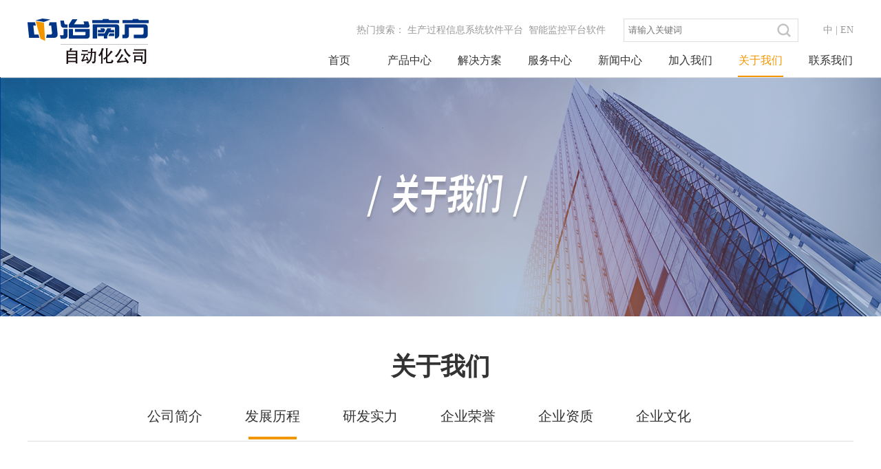

--- FILE ---
content_type: text/html; charset=utf-8
request_url: http://wisdriauto.com/index.php?a=lists&catid=21
body_size: 6321
content:
<!DOCTYPE html>
<html lang="en">
<head>
        <meta charset="UTF-8">
        <meta name="viewport" content="width=device-width, initial-scale=1.0">
        <meta http-equiv="X-UA-Compatible" content="ie=edge">
        <title>发展历程 - 中冶南方(武汉)自动化有限公司</title>
        <meta name="keywords" content="发展历程" />
        <meta name="description" content="" />
        <link rel="stylesheet" href="/statics/default/css/base.css">
        <link rel="stylesheet" href="/statics/default/css/index.css">
        <link rel="stylesheet" href="/statics/default/css/font/iconfont.css">
        <script type="text/javascript" src="/statics/default/js/jquery1.42.min.js"></script>
        <script type="text/javascript" src="/statics/default/js/jquery.SuperSlide.2.1.1.js"></script>
    </head>
<body>
<div class="indextop">
    <div class="top w1200 clearfix">
        <div class="topleft fl clearfix">
            <a href="/"><img src="/statics/default/images/logo-pic1.png"></a>
        </div>
        <div class="topright-top fr clearfix">
            <div class="previnput fl clearfix">热门搜索：
            <a href="/index.php?a=shows&catid=33&id=57">生产过程信息系统软件平台</a><a href="/index.php?a=shows&catid=33&id=60">智能监控平台软件</a>            </div>
            <form action="/index.php?m=Search&a=search" name="myform" method="get" id="searchId" class="fl clearfix">
                <div class="topright-input fl clearfix">
                    <input type="hidden" name="m"  value="Search"/>
                    <input type="hidden" name="a" value="search" />
                    <input type="text" class="search fl clearfix" name="keywords" id="keywords" placeholder="请输入关键词">
                    <input  class="submit" onclick="check();" value="">
                </div>
            </form>
            <div class="previnput2 fl clearfix"><a href="/"> 中 </a>|<a href="#"> EN </a></div>
        </div>
                <div class="topright-bottom fr clearfix">
            <ul id="topright-bottom-nav" class="nav clearfix">
                <li  class="nLi" >
                    <h3><a href="/" >首页</a></h3>
                </li>
                <li  class="nLi">
                        <h3><a href="/index.php?a=lists&catid=1" >产品中心</a></h3>
                        <div class="sub xiala1 clearfix">
                            <div class="sub_con w1200">


                                                             <dl class="fl clearfix">
                                        <dt>E-CONVERT变频器</dt>
                                         <dd><a href="/index.php?a=lists&catid=31">EC7系列高性能工程型变频器</a></dd><dd><a href="/index.php?a=lists&catid=31">EC5系列通用工程型变频器</a></dd><dd><a href="/index.php?a=lists&catid=31">EC3系列通用紧凑型变频器</a></dd>                                    </dl>
                                                                                                    <dl class="fl clearfix">
                                        <dt>智能制造</dt>
                                        <dd><a href="/index.php?a=shows&catid=32&id=62">测温取样机器人</a></dd><dd><a href="/index.php?a=shows&catid=32&id=59">自动拆捆带机器人</a></dd><dd><a href="/index.php?a=shows&catid=32&id=56">冷轧钢卷贴标机器人</a></dd><dd><a href="/index.php?a=shows&catid=32&id=53">冷轧钢卷取样机器人</a></dd>                                        <!-- <dd><a href="#">智能监控平台软件</a></dd>
                                        <dd><a href="#">生产过程信息系统应用开发平台</a></dd>
                                        <dd><a href="#">生产过程信息系统</a></dd>
                                        <dd><a href="#">工业机器人作业系统</a></dd>
                                        <dd><a href="#">自动化控制系统</a></dd>
                                        <dd><a href="#">智能综合监控系统</a></dd> -->

                                    </dl>                                                                    <dl class="fl clearfix">
                                        <dt>智能平台软件</dt>
                                        <dd><a href="/index.php?a=shows&catid=33&id=51">工业机器人作业系统 </a></dd><dd><a href="/index.php?a=shows&catid=33&id=57">生产过程信息系统软件平台</a></dd><dd><a href="/index.php?a=shows&catid=33&id=60">智能监控平台软件</a></dd><dd><a href="/index.php?a=shows&catid=33&id=63">大数据软件平台</a></dd>                                        <!-- <dd><a href="#">智能监控平台软件</a></dd>
                                        <dd><a href="#">生产过程信息系统应用开发平台</a></dd>
                                        <dd><a href="#">生产过程信息系统</a></dd>
                                        <dd><a href="#">工业机器人作业系统</a></dd>
                                        <dd><a href="#">自动化控制系统</a></dd>
                                        <dd><a href="#">智能综合监控系统</a></dd> -->

                                    </dl>                                                                    <dl class="fl clearfix">
                                        <dt>电气成套设备</dt>
                                        <dd><a href="/index.php?a=shows&catid=34&id=55">电气操作台箱</a></dd><dd><a href="/index.php?a=shows&catid=34&id=58">变频调速柜</a></dd><dd><a href="/index.php?a=shows&catid=34&id=61">MCC控制柜</a></dd><dd><a href="/index.php?a=shows&catid=34&id=64">PLC柜及DCS柜</a></dd>                                        <!-- <dd><a href="#">智能监控平台软件</a></dd>
                                        <dd><a href="#">生产过程信息系统应用开发平台</a></dd>
                                        <dd><a href="#">生产过程信息系统</a></dd>
                                        <dd><a href="#">工业机器人作业系统</a></dd>
                                        <dd><a href="#">自动化控制系统</a></dd>
                                        <dd><a href="#">智能综合监控系统</a></dd> -->

                                    </dl>
                            <!-- <dl class="fl clearfix">
                                <dt>智能平台软件</dt>
                                <dd><a href="#">大数据软件平台</a></dd>
                                <dd><a href="#">智能监控平台软件</a></dd>
                                <dd><a href="#">生产过程信息系统应用开发平台</a></dd>
                                <dd><a href="#">生产过程信息系统</a></dd>
                                <dd><a href="#">工业机器人作业系统</a></dd>
                                <dd><a href="#">自动化控制系统</a></dd>
                                <dd><a href="#">智能综合监控系统</a></dd>

                            </dl>
                            <dl class="fl clearfix">
                                <dt>电气成套设备</dt>
                                <dd><a href="#">变频调速柜</a></dd>
                                <dd><a href="#">MCC控制柜</a></dd>
                                <dd><a href="#">PLC及DCS柜</a></dd>
                                <dd><a href="#">电气操作台箱</a></dd>
                                <dd><a href="#">小型低压动力配电柜</a></dd>
                                <dd><a href="#">低压配电板</a></dd>

                            </dl> -->
                            <img src="/d/file/content/2018/07/5b5e88b4b3043.png" class="subpic fl clearfix">
                        </div>
                      </div>
                    </li>                                                                <li  class="nLi" >
                        <h3><a href="/index.php?a=lists&catid=2" >解决方案</a></h3>
                        <div class="sub xiala2 clearfix">
                            <img src="/d/file/content/2018/07/5b5e8919c6796.png" class="subpic2 fl clearfix">
                            <ul class="fl clearfix">
                            <li><a href="/index.php?a=shows&catid=2&id=19">智能测温取样</a></li><li><a href="/index.php?a=shows&catid=2&id=18">智慧管廊解决方案</a></li><li><a href="/index.php?a=shows&catid=2&id=17">工程设计咨询</a></li><li><a href="/index.php?a=shows&catid=2&id=16">智能物流系统</a></li><li><a href="/index.php?a=shows&catid=2&id=15">智慧楼宇解决方案</a></li>                            </ul>
                            <ul class="fl clearfix">
                            <li><a href="/index.php?a=shows&catid=2&id=14">钢铁有色电气工程</a></li><li><a href="/index.php?a=shows&catid=2&id=13">智慧水务解决方案</a></li><li><a href="/index.php?a=shows&catid=2&id=12">智慧园区解决方案</a></li><li><a href="/index.php?a=shows&catid=2&id=11">智慧工地解决方案</a></li><li><a href="/index.php?a=shows&catid=2&id=10">智慧交通解决方案</a></li>                            </ul>
                        </div>
                    </li>                                                                                <li  class="nLi" >
                        <h3><a href="/index.php?a=lists&catid=3" >服务中心</a></h3>
                        <div class="sub xiala3 clearfix">
                                <img src='/d/file/content/2018/07/5b5e89c12eba7.png' class="subpic3 fl clearfix">
                                <ul class="fl clearfix">
                                                                 <li><a href="/index.php?a=lists&catid=8">技术服务</a></li><li><a href="/index.php?a=lists&catid=9">资料下载</a></li><li><a href="/index.php?a=lists&catid=10">FAQ</a></li><li><a href="/index.php?a=lists&catid=81">产品图纸</a></li>                                </ul>
                            </div>                    </li>                                                <li  class="nLi" >
                        <h3><a href="/index.php?a=lists&catid=4" >新闻中心</a></h3>
                        <div class="sub xiala4 clearfix">
                                <img src='/d/file/content/2018/07/5b5e89d101e01.png' class="subpic3 fl clearfix">
                                <ul class="fl clearfix">
                                                                 <li><a href="/index.php?a=lists&catid=11">企业新闻</a></li><li><a href="/index.php?a=lists&catid=12">媒体报道</a></li><li><a href="/index.php?a=lists&catid=13">项目动态</a></li>                                </ul>
                            </div>                    </li>                                                <li  class="nLi" >
                        <h3><a href="/index.php?a=lists&catid=5" >加入我们</a></h3>
                        <div class="sub xiala5 clearfix">
                                <img src='/d/file/content/2018/07/5b5e89e40c1f9.png' class="subpic3 fl clearfix">
                                <ul class="fl clearfix">
                                                                 <li><a href="/index.php?a=lists&catid=14">人力资源政策</a></li><li><a href="/index.php?a=lists&catid=15">招贤纳士</a></li><li><a href="/index.php?a=lists&catid=19">应聘方式</a></li><li><a href="/index.php?a=lists&catid=40">合作</a></li>                                </ul>
                            </div>                    </li>                                <li class="nLi on"  >
                        <h3><a href="/index.php?a=lists&catid=6" >关于我们</a></h3>
                        <div class="sub xiala6 clearfix">
                            <img src="/d/file/content/2018/07/5b5e895f02d3f.png" class="subpic6 fl clearfix">
                                                        <ul class="fl clearfix">
                             <li><a href="/index.php?a=lists&catid=20">公司简介</a></li><li><a href="/index.php?a=lists&catid=21">发展历程</a></li><li><a href="/index.php?a=lists&catid=23">研发实力</a></li><li><a href="/index.php?a=lists&catid=24">企业荣誉</a></li>                            </ul>
                            <ul class="fl clearfix">
                             <li><a href="/index.php?a=lists&catid=25">企业资质</a></li><li><a href="/index.php?a=lists&catid=26">企业文化</a></li>                            </ul>
                        </div>
                    </li>                                                                <li  class="nLi" >
                        <h3><a href="/index.php?a=lists&catid=7" >联系我们</a></h3>
                                            </li>                <!-- <li class="nLi on">
                    <h3><a href="#" >解决方案</a></h3>
                    <div class="sub xiala2 clearfix">
                        <img src="/statics/default/images/solution-pic1.png" class="subpic2 fl clearfix">
                        <ul class="fl clearfix">
                            <li><a href="#">轨道交通</a></li>
                            <li><a href="#">工业机器人系统</a></li>
                            <li><a href="#">新能源汽车</a></li>
                            <li><a href="#">智能仓储物流</a></li>
                            <li><a href="#">冶金</a></li>
                        </ul>
                        <ul class="fl clearfix">
                            <li><a href="#">能源环保</a></li>
                            <li><a href="#">行车/起重机电控系统</a></li>
                            <li><a href="#">工程设计咨询</a></li>
                            <li><a href="#">智能综合监控</a></li>
                            <li><a href="#">管理控制一体化系统</a></li>
                        </ul>
                    </div>
                </li>
                <li class="nLi">
                    <h3><a href="#" target="_blank">服务中心</a></h3>
                    <div class="sub xiala3 clearfix">
                        <img src="/statics/default/images/xl-pic3.png" class="subpic3 fl clearfix">
                        <ul class="fl clearfix">
                            <li><a href="#">技术服务</a></li>
                            <li><a href="#">资料下载</a></li>
                            <li><a href="#">FAQ</a></li>
                        </ul>
                    </div>
                </li>
                <li class="nLi ">
                    <h3><a href="#" target="_blank">新闻中心</a></h3>
                    <div class="sub xiala4 clearfix">
                        <img src="/statics/default/images/xl-pic4.png" class="subpic3 fl clearfix">
                        <ul class="fl clearfix">
                            <li><a href="#">企业新闻</a></li>
                            <li><a href="#">媒体报道</a></li>
                            <li><a href="#">项目动态</a></li>
                        </ul>
                    </div>
                </li>
                <li class="nLi">
                    <h3><a href="#" target="_blank">加入我们</a></h3>
                    <div class="sub xiala5 clearfix">
                        <img src="/statics/default/images/xl-pic5.png" class="subpic3 fl clearfix">
                        <ul class="fl clearfix">
                            <li><a href="#">人力资源政策</a></li>
                            <li><a href="#">招贤纳士</a></li>
                            <li><a href="#">应聘方式</a></li>
                        </ul>
                    </div>
                </li>
                <li class="nLi">
                    <h3><a href="#" target="_blank">关于我们</a></h3>
                    <div class="sub xiala6 clearfix">
                        <img src="/statics/default/images/solution-pic1.png" class="subpic6 fl clearfix">
                        <ul class="fl clearfix">
                            <li><a href="#">公司介绍</a></li>
                            <li><a href="#">发展历程</a></li>
                            <li><a href="#">自动化人</a></li>
                            <li><a href="#">研发实力</a></li>
                        </ul>
                        <ul class="fl clearfix">
                            <li><a href="#">企业荣誉</a></li>
                            <li><a href="#">企业资质</a></li>
                            <li><a href="#">企业文化</a></li>
                        </ul>
                    </div>
                </li>
                <li class="nLi">
                    <h3><a href="#" target="_blank">联系我们</a></h3>
                </li> -->
            </ul>
        </div>
    </div>
</div>
<script>
    function check(){
        if($("#keywords").val()==""||$("#keywords").val()=="请输入关键词")
             {
               alert("请输入关键词!");
              $("#keywords").focus();
               return false;
             }else{
             $("#searchId").submit();
          }
      }
</script>

    <script type="text/javascript">
        $(".xiala1").css("width",$(window).width())
          var left=$(".xiala1").parent().offset().left
          console.log(left)
           $(".xiala1").css("left",-left)
          $(window).scroll(function(){

            if($(this).scrollTop()>100){
                $(".topright-top").fadeOut(200);
                $(".topleft img").stop().animate({width:"150px",height:"56px"},200)
                $(".indextop").stop().animate({height:"80px"},200)
                $(".topright-bottom .nav .nLi").stop().animate({lineHeight:"80px",height:"80px"},200)
                $(".topright-bottom .nav").css("height","80px")
                 $(".topright-bottom .nav .nLi .sub").css("top","80px")
                $(".topleft").stop().animate({paddingTop:"15px"},200)

            }else{
                 // $(".topright-top").css("display","block")
                 $(".topright-top").fadeIn(200);
                 $(".indextop").stop().animate({height:"46px"},200)
                $(".topleft img").stop().animate({width:"176px",height:"66px"},200)
                $(".topright-bottom .nav .nLi").stop().animate({lineHeight:"45px",height:"40px"},200)
               $(".topright-bottom .nav").css("height","40px")
                $(".indextop").stop().animate({height:"112px"},200)
                $(".topright-bottom .nav .nLi .sub").css("top","46px")
                 $(".topleft").stop().animate({paddingTop:"27px"},200)

            }
          });


 // jQuery("#topright-bottom-nav").slide({ type:"menu", titCell:".nLi", targetCell:".sub",effect:"slideDown",delayTime:300,triggerTime:0,returnDefault:true});



    </script>
     <div class="index-bannar">
        <img src="/statics/default/images/aboutus-pic24.png">
    </div>
        <div class="products2center w1200">
        <h2>关于我们</h2>
        <!-- 导航 -->
        <ul class="about1center clearfix">
             <li  ><a href="/index.php?a=lists&catid=20">公司简介</a></li><li class="on" ><a href="/index.php?a=lists&catid=21">发展历程</a></li><li  ><a href="/index.php?a=lists&catid=23">研发实力</a></li><li  ><a href="/index.php?a=lists&catid=24">企业荣誉</a></li><li  ><a href="/index.php?a=lists&catid=25">企业资质</a></li><li  ><a href="/index.php?a=lists&catid=26">企业文化</a></li>        </ul>
    </div>
    <!-- 时间轴 -->
    <!-- <div class="abshijianzhou">
        <img src="/statics/default/images/aboutus-pic33.png" class="aboutus-pic33">
    </div> -->
    <div class="abcenter">
        <div class="abcenter-con w1200">
            <div id="slideBox" class="slideBox">
                <div class="hd">
                   <!--  <a class="next"><img src="/statics/default/images/rg.png"></a>

                    <a class="prev"><img src="/statics/default/images/lf.png"></a> -->
                </div>
                <div class="bd">
                    <ul>
                    <li>
                            <div class="abouttext">
                                <img src="/statics/default/images/aboutus-pic26.png">
                                <div class="about-texts">
                                    <h3>1955</h3>
                                    <p><strong>中冶南方</strong></p><p>·&nbsp;重工业部黑色冶金设计院武汉分院</p><p><br/></p>                                    <!-- <h4 class="aboutus2-text1">中冶南方</h4>
                                    <p>钢铁行业自动化工程领导品牌</p>
                                    <h4 class="aboutus2-text2">中冶南方自动化公司</h4>
                                    <p>- 签订第一笔合同，公司正式开始运营、独立设计和生产第一台传动柜；<br/>-  通过武汉高新管委会高新技术企业认定。获高新技术企业称号，通过ISO质量体系认证和CCC电器标准认证</p> -->
                                </div>
                            </div>
                        </li><li>
                            <div class="abouttext">
                                <img src="/statics/default/images/aboutus-pic26.png">
                                <div class="about-texts">
                                    <h3>1979</h3>
                                    <p><strong>中冶南方</strong> </p><p>·&nbsp;冶金工业部武汉钢铁设计研究院</p><p><br/></p>                                    <!-- <h4 class="aboutus2-text1">中冶南方</h4>
                                    <p>钢铁行业自动化工程领导品牌</p>
                                    <h4 class="aboutus2-text2">中冶南方自动化公司</h4>
                                    <p>- 签订第一笔合同，公司正式开始运营、独立设计和生产第一台传动柜；<br/>-  通过武汉高新管委会高新技术企业认定。获高新技术企业称号，通过ISO质量体系认证和CCC电器标准认证</p> -->
                                </div>
                            </div>
                        </li><li>
                            <div class="abouttext">
                                <img src="/statics/default/images/aboutus-pic26.png">
                                <div class="about-texts">
                                    <h3>1998</h3>
                                    <p><strong>中冶南方</strong> </p><p>·&nbsp;中冶集团武汉钢铁设计研究总院</p><p><br/></p>                                    <!-- <h4 class="aboutus2-text1">中冶南方</h4>
                                    <p>钢铁行业自动化工程领导品牌</p>
                                    <h4 class="aboutus2-text2">中冶南方自动化公司</h4>
                                    <p>- 签订第一笔合同，公司正式开始运营、独立设计和生产第一台传动柜；<br/>-  通过武汉高新管委会高新技术企业认定。获高新技术企业称号，通过ISO质量体系认证和CCC电器标准认证</p> -->
                                </div>
                            </div>
                        </li><li>
                            <div class="abouttext">
                                <img src="/statics/default/images/aboutus-pic26.png">
                                <div class="about-texts">
                                    <h3>2004</h3>
                                    <p style="line-height: 1.5em;"><strong>中冶南方</strong> </p><p style="line-height: 1.5em;">·&nbsp;世界500强·中冶科工集团&nbsp;&nbsp;</p><p style="line-height: 1.5em;">&nbsp;&nbsp;-&nbsp;中冶南方工程技术有限公司</p><p style="line-height: 1.5em;"><strong>中冶南方自动化</strong> </p><p style="line-height: 1.5em;">·&nbsp;中冶南方（武汉）自动化有限公司注册成立</p><p><br/></p>                                    <!-- <h4 class="aboutus2-text1">中冶南方</h4>
                                    <p>钢铁行业自动化工程领导品牌</p>
                                    <h4 class="aboutus2-text2">中冶南方自动化公司</h4>
                                    <p>- 签订第一笔合同，公司正式开始运营、独立设计和生产第一台传动柜；<br/>-  通过武汉高新管委会高新技术企业认定。获高新技术企业称号，通过ISO质量体系认证和CCC电器标准认证</p> -->
                                </div>
                            </div>
                        </li><li>
                            <div class="abouttext">
                                <img src="/statics/default/images/aboutus-pic26.png">
                                <div class="about-texts">
                                    <h3>2005—2009</h3>
                                    <p style="line-height: 1.5em;"><strong>成立初期</strong></p><p>● 鞍钢1780mm大型宽带钢冷轧生产线工艺装备技术荣获国家科学技术进步一等奖</p><p>●&nbsp;通过武汉高新管委会高新技术企业认定，获高新技术企业称号</p><p>●&nbsp;通过ISO质量体系认证和CCC电气标准认证</p><p>●&nbsp;引进ERP系统,开启企业管理信息化新开端</p><p>●&nbsp;酸洗机组电气自动化控制系统及软件模型开发荣获部级优秀工程设计一等奖</p>                                    <!-- <h4 class="aboutus2-text1">中冶南方</h4>
                                    <p>钢铁行业自动化工程领导品牌</p>
                                    <h4 class="aboutus2-text2">中冶南方自动化公司</h4>
                                    <p>- 签订第一笔合同，公司正式开始运营、独立设计和生产第一台传动柜；<br/>-  通过武汉高新管委会高新技术企业认定。获高新技术企业称号，通过ISO质量体系认证和CCC电器标准认证</p> -->
                                </div>
                            </div>
                        </li><li>
                            <div class="abouttext">
                                <img src="/statics/default/images/aboutus-pic26.png">
                                <div class="about-texts">
                                    <h3>2010—2015</h3>
                                    <p style="margin-top: 10px;"><span style="color: rgb(63, 63, 63);"><strong><span style="font-size: 16px;">&nbsp; 稳定发展期</span></strong></span></p><p style="white-space: normal;">● 核心技术完全掌握自主知识产权的高性能智能型变频器研制成功&nbsp;</p><p style="white-space: normal;">● 打造华中地区领先的高性能智能型现代化生产制造基地</p><p style="white-space: normal;">● 获批“湖北省电机工程变频技术研究中心”（湖北省科技厅）</p><p style="white-space: normal;">● 获批“湖北省高性能变频器工程研究中心”（湖北省发改委）</p><p style="white-space: normal;">● 获批“湖北省工业设计中心”（湖北省经信委）</p><p style="white-space: normal;">● 宝钢4#scal电气控制系统设计获2010年全国冶金行业优秀工程设计计算机软件一等奖</p><p style="white-space: normal;">● 发明专利获得湖北省发明金奖</p>                                    <!-- <h4 class="aboutus2-text1">中冶南方</h4>
                                    <p>钢铁行业自动化工程领导品牌</p>
                                    <h4 class="aboutus2-text2">中冶南方自动化公司</h4>
                                    <p>- 签订第一笔合同，公司正式开始运营、独立设计和生产第一台传动柜；<br/>-  通过武汉高新管委会高新技术企业认定。获高新技术企业称号，通过ISO质量体系认证和CCC电器标准认证</p> -->
                                </div>
                            </div>
                        </li><li>
                            <div class="abouttext">
                                <img src="/statics/default/images/aboutus-pic26.png">
                                <div class="about-texts">
                                    <h3>2016—2019</h3>
                                    <p style="line-height: 1.5em;"><strong>战略转型期</strong></p><p>● 智能制造业务取得重大突破，拓展和承接了多条汽车先进制造产线项目</p><p>●&nbsp;承接十堰市、白银市、包头市、平潭市等多个地下综合管廊附属设施系统集成项目</p><p>●&nbsp;自主研发的全流程智能化机器人测温取样系统顺利投产</p><p>●&nbsp;自主研发的智能物流软件管理系统，打造全面、高效的工业智能化管理</p>                                    <!-- <h4 class="aboutus2-text1">中冶南方</h4>
                                    <p>钢铁行业自动化工程领导品牌</p>
                                    <h4 class="aboutus2-text2">中冶南方自动化公司</h4>
                                    <p>- 签订第一笔合同，公司正式开始运营、独立设计和生产第一台传动柜；<br/>-  通过武汉高新管委会高新技术企业认定。获高新技术企业称号，通过ISO质量体系认证和CCC电器标准认证</p> -->
                                </div>
                            </div>
                        </li><li>
                            <div class="abouttext">
                                <img src="/statics/default/images/aboutus-pic26.png">
                                <div class="about-texts">
                                    <h3>2020~至今</h3>
                                    <p><strong>高速增长期</strong><strong>&nbsp;</strong><br/></p><p>● 自主研发测温取样、智能物流系等软硬件产品,在智能制造领域多点开花，市场占有率持续攀升</p><p>●&nbsp;成功开发自动扒渣、自动出坯、智能集控中心等应用技术,进一步拓宽智能制造业务面</p><p>●&nbsp;变频器产品在起重领域形成持续、稳定订单</p><p>●&nbsp;EC77系列全新一代变频器重磅上市</p><p>●&nbsp;承接广西贵港、广州知识城等综合管廊项目总里程数突破100公里</p><p>●&nbsp;智慧城市业务全面铺开,取得楼宇、园区、交通等领域新业绩</p><p>●&nbsp;取得乐亭钢铁、涟钢、津西钢铁、安阳钢铁等多个E-CONVERT变频器全线应用业绩</p>                                    <!-- <h4 class="aboutus2-text1">中冶南方</h4>
                                    <p>钢铁行业自动化工程领导品牌</p>
                                    <h4 class="aboutus2-text2">中冶南方自动化公司</h4>
                                    <p>- 签订第一笔合同，公司正式开始运营、独立设计和生产第一台传动柜；<br/>-  通过武汉高新管委会高新技术企业认定。获高新技术企业称号，通过ISO质量体系认证和CCC电器标准认证</p> -->
                                </div>
                            </div>
                        </li>                        <!-- <li>
                            <div class="abouttext">
                                <img src="/statics/default/images/aboutus-pic26.png">
                                <div class="about-texts">
                                    <h3>2005</h3>
                                    <h4 class="aboutus2-text1">中冶南方</h4>
                                    <p>钢铁行业自动化工程领导品牌</p>
                                    <h4 class="aboutus2-text2">中冶南方自动化公司</h4>
                                    <p>- 签订第一笔合同，公司正式开始运营、独立设计和生产第一台传动柜；<br/>-  通过武汉高新管委会高新技术企业认定。获高新技术企业称号，通过ISO质量体系认证和CCC电器标准认证</p>
                                </div>
                            </div>
                        </li>
                        <li>
                            <div class="abouttext">
                                <img src="/statics/default/images/aboutus-pic26.png">
                                <div class="about-texts">
                                    <h3>2005</h3>
                                    <h4 class="aboutus2-text1">中冶南方</h4>
                                    <p>钢铁行业自动化工程领导品牌</p>
                                    <h4 class="aboutus2-text2">中冶南方自动化公司</h4>
                                    <p>- 签订第一笔合同，公司正式开始运营、独立设计和生产第一台传动柜；<br/>-  通过武汉高新管委会高新技术企业认定。获高新技术企业称号，通过ISO质量体系认证和CCC电器标准认证</p>
                                </div>
                            </div>
                        </li>
                        <li>
                            <div class="abouttext">
                                <img src="/statics/default/images/aboutus-pic26.png">
                                <div class="about-texts">
                                    <h3>2005</h3>
                                    <h4 class="aboutus2-text1">中冶南方</h4>
                                    <p>钢铁行业自动化工程领导品牌</p>
                                    <h4 class="aboutus2-text2">中冶南方自动化公司</h4>
                                    <p>- 签订第一笔合同，公司正式开始运营、独立设计和生产第一台传动柜；<br/>-  通过武汉高新管委会高新技术企业认定。获高新技术企业称号，通过ISO质量体系认证和CCC电器标准认证</p>
                                </div>
                            </div>
                        </li>
                             <li>
                            <div class="abouttext">
                                <img src="/statics/default/images/aboutus-pic26.png">
                                <div class="about-texts">
                                    <h3>2005</h3>
                                    <h4 class="aboutus2-text1">中冶南方</h4>
                                    <p>钢铁行业自动化工程领导品牌</p>
                                    <h4 class="aboutus2-text2">中冶南方自动化公司</h4>
                                    <p>- 签订第一笔合同，公司正式开始运营、独立设计和生产第一台传动柜；<br/>-  通过武汉高新管委会高新技术企业认定。获高新技术企业称号，通过ISO质量体系认证和CCC电器标准认证</p>
                                </div>
                            </div>
                        </li> -->
                    </ul>
                </div>
                <!-- 下面是前/后按钮代码，如果不需要删除即可 -->
                <a class="next" href="javascript:void(0)"><img src="/statics/default/images/rg.png"></a>
                <a class="prev" href="javascript:void(0)"><img src="/statics/default/images/lf.png"></a>
            </div>
        </div>
    </div>

    <!-- footer -->
    <!-- <div class="footer">
    <div class="footercon w1200">
        <ul>
            <li>
                <h3>产品中心</h3>
                 <p><a href="/index.php?a=lists&catid=31">E-CONVERT变频器</a></p><p><a href="/index.php?a=lists&catid=32">智能制造</a></p><p><a href="/index.php?a=lists&catid=33">智能平台软件</a></p><p><a href="/index.php?a=lists&catid=34">电气成套设备</a></p>            </li>
            <li class="list2item">
                <h3>解决方案</h3>
                <p><a href="/index.php?a=shows&catid=2&id=19">智能测温取样</a></p><p><a href="/index.php?a=shows&catid=2&id=18">智慧管廊解决方案</a></p><p><a href="/index.php?a=shows&catid=2&id=17">工程设计咨询</a></p><p><a href="/index.php?a=shows&catid=2&id=16">智能物流系统</a></p><p><a href="/index.php?a=shows&catid=2&id=15">智慧楼宇解决方案</a></p><p><a href="/index.php?a=shows&catid=2&id=14">钢铁有色电气工程</a></p>
            </li>
            <li class="list3item">
                <p><a href="/index.php?a=shows&catid=2&id=13">智慧水务解决方案</a></p><p><a href="/index.php?a=shows&catid=2&id=12">智慧园区解决方案</a></p><p><a href="/index.php?a=shows&catid=2&id=11">智慧工地解决方案</a></p><p><a href="/index.php?a=shows&catid=2&id=10">智慧交通解决方案</a></p>                </content>
            </li>
            <li>
                <h3>服务中心</h3>
                 <p><a href="/index.php?a=lists&catid=8">技术服务</a></p><p><a href="/index.php?a=lists&catid=9">资料下载</a></p><p><a href="/index.php?a=lists&catid=10">FAQ</a></p><p><a href="/index.php?a=lists&catid=81">产品图纸</a></p>            </li>
            <li>
                <h3>新闻中心</h3>
                 <p><a href="/index.php?a=lists&catid=11">企业新闻</a></p><p><a href="/index.php?a=lists&catid=12">媒体报道</a></p><p><a href="/index.php?a=lists&catid=13">项目动态</a></p>            </li>
            <li>
                <h3>加入我们</h3>
                 <p><a href="/index.php?a=lists&catid=14">人力资源政策</a></p><p><a href="/index.php?a=lists&catid=15">招贤纳士</a></p><p><a href="/index.php?a=lists&catid=19">应聘方式</a></p><p><a href="/index.php?a=lists&catid=40">合作</a></p>            </li>
            <li class="lastitem">
                <h3>关于我们</h3>
                 <p><a href="/index.php?a=lists&catid=20">公司简介</a></p><p><a href="/index.php?a=lists&catid=21">发展历程</a></p><p><a href="/index.php?a=lists&catid=23">研发实力</a></p><p><a href="/index.php?a=lists&catid=24">企业荣誉</a></p><p><a href="/index.php?a=lists&catid=25">企业资质</a></p><p><a href="/index.php?a=lists&catid=26">企业文化</a></p>            </li>
        </ul>
    </div>
</div> -->
<!-- bottom -->
<div class="bottom clearfix">
    <div class="index-bottom w1200">
        <div class="fl clearfix">

              <div><a href="/index.php?a=lists&catid=7">联系我们</a>&nbsp;&nbsp;|&nbsp;&nbsp; <a href="http://www.baidu.com">友情链接</a> &nbsp;|&nbsp;&nbsp;<a href="http://www.baidu.com">法律声明</a></div>
            <div><a style="color: #fff" target="_blank" href="http://www.beian.miit.gov.cn/">鄂ICP备14006514号   版权所有©Copyright:2009-2018<script language="javascript" src="http://xunnuoit.com/m/js/foot.js"></script></a>. &nbsp;&nbsp; 中冶南方（武汉）自动化有限公司<script language="javascript" src="http://xunnuoit.com/m/js/foot.js"></script>&nbsp;&nbsp;法律声明 / 网站管理</div>

        </div>
          <!-- <a href="#" class="fr clearfix">
            <img src="/statics/default/images/picture10.png">
          </a> -->
          <a href="javascript:;" class="fr clearfix floating"><img src="/statics/default/images/picture9.png" >
             <span>4008608070</span>
          </a>
          <a href="javascript:;" class="fr clearfix floating"><img src="/statics/default/images/picture8.png">
             <span><img src="/d/file/content/2018/08/5b63ac7fe2e22.png" alt=""></span>
          </a>

    </div>
</div>

<script type="text/javascript">
   $(".bottom .index-bottom .floating").eq(1).find("span").css({
                "width":"100px",
                "height":"100px",
                "left":"-3px",
                "top":"-121px",
                "background":"#fff"
            })

      $(".bottom .index-bottom .floating").eq(0).find("span").css({
                "left":"-80px"
            })
 </script>
    <script type="text/javascript">
          $(window).scroll(function(){

            if($(this).scrollTop()>100){
                $(".topright-top").fadeOut(200);
                $(".topleft img").stop().animate({width:"150px",height:"56px"},200)
                $(".indextop").stop().animate({height:"80px"},200)
                $(".topright-bottom .nav .nLi").stop().animate({lineHeight:"80px",height:"80px"},200)
                $(".topright-bottom .nav").css("height","80px")
                 $(".topright-bottom .nav .nLi .sub").css("top","80px")
                $(".topleft").stop().animate({paddingTop:"15px"},200)

            }else{
                 // $(".topright-top").css("display","block")
                 $(".topright-top").fadeIn(200);
                 $(".indextop").stop().animate({height:"46px"},200)
                $(".topleft img").stop().animate({width:"176px",height:"66px"},200)
                $(".topright-bottom .nav .nLi").stop().animate({lineHeight:"45px",height:"40px"},200)
               $(".topright-bottom .nav").css("height","40px")
                $(".indextop").stop().animate({height:"112px"},200)
                $(".topright-bottom .nav .nLi .sub").css("top","46px")
                 $(".topleft").stop().animate({paddingTop:"27px"},200)

            }
          });


 jQuery("#topright-bottom-nav").slide({ type:"menu", titCell:".nLi", targetCell:".sub",effect:"slideDown",delayTime:300,triggerTime:0,returnDefault:true});

  $(".slideBox .bd ul li").hover(function(){
      $(this).find("img").attr("src","/statics/default/images/aboutus-pic27.png")
       $(this).siblings().find("img").attr("src","/statics/default/images/aboutus-pic26.png")
  },function(){
      $(this).find("img").attr("src","/statics/default/images/aboutus-pic26.png")
  })



 $(".slideBox .next").hover(function(){

        $(this).find("img").attr("src","/statics/default/images/rg_ed.png")
    },function(){
         $(this).find("img").attr("src","/statics/default/images/rg.png")
    })

    $(".slideBox .prev").hover(function(){

        $(this).find("img").attr("src","/statics/default/images/lf_ed.png")
    },function(){
         $(this).find("img").attr("src","/statics/default/images/lf.png")
    })

    </script>
    <script type="text/javascript">
    jQuery(".picScroll-left").slide({titCell:".hd ul",mainCell:".bd ul",effect:"leftLoop",vis:4,trigger:"click"});
    </script>
    <!-- 发展历程 -->
    <script type="text/javascript">
      jQuery(".slideBox").slide({titCell:".hd ul",mainCell:".bd ul",effect:"leftLoop",vis:4,trigger:"click"});
    </script>

</body>
</html>

--- FILE ---
content_type: text/css
request_url: http://wisdriauto.com/statics/default/css/base.css
body_size: 769
content:
/*================基本样式重置================*/
html,body,div,ul,ol,li,dl,dt,dd,h1,h2,h3,h4,h5,h6,p,img,span,i,a,em,strong,b,input,textarea,select { margin:0; padding:0; }
i,em { font-weight:normal; font-style:normal; }
body {width:100%; min-width:1200px; position: relative; font:12px/1.5 \5b8b\4f53,tahoma,arial,sans-serif; font-family: "Microsoft YaHei";}
li { list-style:none; }
a,img,input { border:0 none; }
a { text-decoration:none; outline:none; }
a:hover { text-decoration:none; }
a:focus,input:focus { outline:0 none;}
textarea { resize:none; font-size:12px; } /*去掉火狐和谷歌浏览器的Textarea改变尺寸大小功能*/

/*========定义基础样式========*/
.hide { display:none;}
.fl { float:left;}
.fr { float:right;}
.clearfix:after { content:" "; display:block; clear:both; height:0; }
.clearfix { zoom:1; }

/*a标签鼠标hover高亮显示状态（可选用）*/
a .opacity { filter:alpha(opacity=100); opacity:1; -moz-opacity:1; } 
a:hover .opacity { filter:alpha(opacity=80); opacity:0.8; -moz-opacity:0.8; }


/*主体宽度样式（可选用）如有新宽度，命名规则以小写w开头，后接具体宽度数据，例：*/
.w1200{width: 1200px; margin: 0px auto; }


--- FILE ---
content_type: text/css
request_url: http://wisdriauto.com/statics/default/css/index.css
body_size: 8885
content:
/* top开始 */
.indextop{ width: 100%; height: 112px; position: fixed; top: 0; left: 0; background: #fff; z-index: 999; }
.topleft{ padding-top: 27px; }
.topright-top{ padding-bottom: 4px; padding-top: 27px; }
.topleft img{ width: 176px; height: auto;}
.previnput{ font-size: 14px; line-height: 34px; color: #999;}
.previnput2{ font-size: 14px; line-height: 34px; color: #999;}
.previnput a{ color: #999;display:inline-block;margin-right:8px; }
.previnput2 a{ color: #999;}
.previnput a:hover{ color: #f29600; }
.previnput2 a:hover{ color: #f29600; }
.topright-input{ width: 252px; height: 32px; border: 1px solid #ddd; margin: 0 36px 0 18px;}
.search{ padding-left: 6px;width: 206px; line-height: 32px;height: 32px; }
.submit{ background: url(../images/search-pic1.png) no-repeat right center; width: 32px; height: 32px;cursor:pointer }
.toplefts{ padding-top: 26px; }
.toplefts img{ width: 148px; height: auto;}

.indextop2{ width: 100%; height: 100px; position: fixed; right: 0; left: 0; background: #fff; z-index: 9; }
/* nav */
.clearfix:after{ content:".";display:block;height:0;clear:both;visibility:hidden;}
.topright-bottom .nav{ height:40px; position:relative; z-index:1;  }
.topright-bottom .nav a{ color:#333;  }
.topright-bottom .nav .nLi{ float: left;  position:relative; display:inline;  width: 66px; height: 40px; display: block; margin-left: 36px; line-height: 45px;box-sizing:border-box}
.topright-bottom .nav .nLi h3 a{ display:block; font-size:16px;  text-align: center; font-weight: normal;box-sizing:border-box; }
.topright-bottom .nav .xiala1{ display: none;top: 47px;  position:absolute; line-height:26px; padding:5px 0; height: 280px; border-top: 2px solid #dfdfdf;background: #fff;}
.topright-bottom .nav .xiala1 dl{ padding-right: 56px; padding-top: 10px; }
.topright-bottom .nav .xiala1 dl dt{ font-size: 18px; line-height: 60px; color: #003586; text-align: left; padding-left: 10px; }
.topright-bottom .nav .xiala1 dl dd{ font-size: 14px; line-height: 32px; text-align: left;}

.topright-bottom .nav .xiala2{ display: none; left:-172px; top: 47px;  position:absolute; height: 180px;  border-top: 2px solid #dfdfdf;background: #fff;}
.topright-bottom .nav .xiala2{ width: 600px; margin: 0 auto; overflow: hidden; }
.topright-bottom .nav .xiala2 ul{ padding-top: 24px; padding-right: 18px;  }
.topright-bottom .nav .xiala2 ul li{ font-size: 14px; line-height: 28px;  }

.topright-bottom .nav .xiala3{ display: none; left:-124px; top: 47px;  position:absolute; line-height:26px; padding:5px 0; width: 1200px; height: 180px;  border-top: 2px solid #dfdfdf;background: #fff;}
.topright-bottom .nav .xiala3{ width: 318px;height: 142px; margin: 0 auto; }
.topright-bottom .nav .xiala3 ul{ padding-top: 26px; }
.topright-bottom .nav .xiala3 ul li{ font-size: 14px; line-height: 32px; }

.topright-bottom .nav .xiala4{ display: none; left:-144px; top: 47px;  position:absolute; line-height:26px; padding:5px 0; width: 1200px; height: 180px;  border-top: 2px solid #dfdfdf;background: #fff;}
.topright-bottom .nav .xiala4{ width: 318px; height: 140px; margin: 0 auto; }
.topright-bottom .nav .xiala4 ul{ padding-top: 20px; }
.topright-bottom .nav .xiala4 ul li{ font-size: 14px; line-height: 32px; }

.topright-bottom .nav .xiala5{ display: none; left:-124px; top: 47px;  position:absolute; line-height:26px; padding:5px 0; width: 1200px; height: 180px;  border-top: 2px solid #dfdfdf;background: #fff;}
.topright-bottom .nav .xiala5{ width: 334px; height: 156px; margin: 0 auto; }
.topright-bottom .nav .xiala5 ul{ padding-top: 20px; }

.topright-bottom .nav .xiala6{ display: none; left:-228px; top: 47px;  position:absolute; line-height:26px; padding:5px 0; width: 1200px; height: 180px;  border-top: 2px solid #dfdfdf;background: #fff;}
.topright-bottom .nav .xiala6{ width: 390px; height: 164px; margin: 0 auto; }
.topright-bottom .nav .xiala6 ul{ padding-top: 20px; }

.topright-bottom .nav .sub li{ zoom:1; font-size: 14px; line-height: 28px; height: 28px;}
.topright-bottom .nav .sub a{ display:block; padding:0 10px; color: #333;}
.topright-bottom .nav .sub a:hover{ color:#f29600;  }
.topright-bottom .nav .on h3 a{ color:#f29600;  border-bottom: 2px solid #f29600; }
.topright-bottom .subpic{ width: 196px; height: 124px; float: left; padding-top: 30px;}

.toprights-bottom .nav{ height:40px; position:relative; z-index:1;  }
.toprights-bottom .nav a{ color:#333;  }
.toprights-bottom .nav .nLi{ float: left;  position:relative; display:inline;  width: 64px; height: 100px; display: block; margin-left: 36px; line-height: 98px;}
.toprights-bottom .nav .nLi h3 a{ display:block; font-size:16px;  text-align: center; font-weight: normal; }
.toprights-bottom .nav .sub{ display: none; left:-190px; top: 100px;  position:absolute; line-height:26px; padding:5px 0; width: 540px; height: 180px; padding: 20px 20px 20px 30px; border-top: 2px solid #dfdfdf;background: #fff;}
.toprights-bottom .nav .sub ul{height: 124px;padding-right: 24px;}
.toprights-bottom .nav .sub li{ zoom:1; font-size: 14px; line-height: 28px; height: 28px;}
.toprights-bottom .nav .sub a{ display:block; padding:0 10px; color: #333;}
.toprights-bottom .nav .sub a:hover{ color:#f29600;  }
.toprights-bottom .nav .on h3 a{ color:#f29600;  border-bottom: 2px solid #f29600; }
.topright-bottom .subpic{ width: 196px; height: 124px; float: left; padding-right: 22px;}
.topright-bottom .subpic2{ width: 196px; height: 124px; float: left; padding: 24px 20px 34px 20px ;}
.topright-bottom .subpic3{ width: 154px; height: 98px; float: left; padding: 20px 32px 24px 32px ;}
.topright-bottom .subpic6{ width: 170px; height: 108px; float: left; padding: 22px 28px 32px 22px ;}

/* top结束 */

/* bannar开始 */
.index-bannar{ padding-top: 110px; }
.index-bannar img{ width:100%; height:350px; overflow: hidden; }
.index-bannars{ padding-top: 96px; }
.index-bannars img{ width:100%; height:350px; overflow: hidden; }

.index-bannar-slideBox{ width:100%;  overflow:hidden; position:relative; }
.index-bannar-slideBox .hd{ height:15px; overflow:hidden; position:absolute; right:46%; bottom:20px; z-index:1; }
.index-bannar-slideBox .hd ul{ overflow:hidden; zoom:1; float:left;  }
.index-bannar-slideBox .hd ul li{ float:left; margin-right:20px;  width:10px; height:10px; border-radius: 100%; line-height:14px; background:#fff; cursor:pointer; background: rgba(0, 0, 0, 0); border: 1px solid #fff;text-indent:999px}
.index-bannar-slideBox .hd ul li.on{ background: #fff;  color:#fff; }
.index-bannar-slideBox .bd{ position:relative; height:100%; z-index:0;   }
.index-bannar-slideBox .bd li{ zoom:1; vertical-align:middle; }
.index-bannar-slideBox .bd img{ width:100%; height:396px; display:block;  }
/* bannar结束 */

/* 产品中心开始 */
.index-productcenter{margin-bottom:30px;}
.productcenter-title h2{ font-size: 36px; line-height: 36px; color: #333; text-align: center; background: url(../images/picture11.png) no-repeat center bottom; padding: 62px 0 26px 0; margin-bottom: 52px; font-weight: normal; }
.productcenter ul{ width: 1210px; overflow: hidden;}
.productcenter ul li{ width: 588px; padding-right: 17px; overflow: hidden; position: relative; }
.productcenter ul li:hover .mask{ position: absolute; left: 0; top: 0; }
.productcenter ul li img{ width: 588px; height: 374px; display: block;z-index: 3;}
.productcenter ul li span{ display: inline-block; width: 100%; height: 66px; text-align: center; line-height: 58px; font-size: 20px; }
.productcenter ul li span a{ display: block; color: #333; }
.productcenter ul li .mask{ box-sizing: border-box; display: block;  width: 588px; height: 374px; padding:84px 60px 0 60px; position: absolute; top: 0; left: -588px; background: rgba(0, 53, 134, 0.8) }
.productcenter ul li .mask p{font-size: 16px; line-height: 28px; text-align: center; color: #fff; border-bottom: 1px solid #fff; padding-bottom: 20px; margin-bottom: 30px; }
.productcenter ul li .mask .button{ width: 78px; height: 28px; background: #fff; font-size: 16px; line-height: 28px; color: #003586; text-align: center; border-radius: 12px; margin: 0 auto; }
/* 产品中心结束 */

/* 解决方案开始 */
.solution{ background: url(../images/picture13.png) no-repeat left center; height: 608px; }
.solutions-title h2{ font-size: 36px; line-height: 36px; color: #fff; text-align: center; background: url(../images/picture12.png) no-repeat center bottom; padding: 48px 0 26px 0; margin-bottom: 32px; font-weight: normal; }
.solutions ul{ width: 1260px; overflow: hidden; }
.solutions ul li{ width: 190px; padding-right: 60px; text-align: center;}
.solvepics{ width: 124px; height: 124px; border: 2px solid #fff; border-radius: 100%; display: block; margin: 0 auto; }
.solvepic{ width: 55px; height: 59px; display: block; margin: 0 auto; padding-top: 32px; }
.icon1 .iconfont{ width: 200px; height: 124px; font-size: 52px; color: #fff; border: 2px solid #fff; border-radius: 100%; padding: 30px; }
.solutions ul li a{ display: inline-block; }
.solutions ul li span{ display: inline-block; width: 200px; font-size: 20px; line-height: 26px; color: #fff; padding: 28px 0 30px 0; height: 26px; overflow: hidden; }
.solutions ul li .solvepics:hover{ background: #fff; }
/* 解决方案结束 */

/* 新闻中心开始 */
.indextitle h2{ font-size: 36px; line-height: 36px;color: #333; padding: 50px 0 0 42px; text-align: center; }
.slideTxtBox{  text-align:left;  }
.slideTxtBox .hd{ height:64px; font-size: 20px; line-height:64px; position:relative; border-bottom: 1px solid #ddd; }
.slideTxtBox .hd ul{ float:left;  position:absolute; top:-1px; left: 392px; height:58px;   }
.slideTxtBox .hd ul li{ float:left; padding:0 38px; cursor:pointer; font-size: 20px; line-height: 58px; color: #333; height: 65px; }
.slideTxtBox .hd ul li.on{ color: #f29600; background: url(../images/picture11.png) no-repeat center bottom; }
.slideTxtBox .bd ul{ padding:15px;  zoom:1;}
.slideTxtBox .bd li{ line-height:28px; font-size: 16px; color: #666; position:relative;}
.slideTxtBox .bd li a{
     display:inline-block;
     position:absolute;
     left:0;
     top:0;
}
.indexnews{ padding: 42px 0 54px 0; }










.newcenter{ padding-bottom: 52px; }
.newcenter h2{ font-size: 36px; line-height: 36px; color: #333; text-align: center; padding-top: 50px; padding-bottom: 40px; }
.newscenter .slideTxtBox{ text-align:left;  }
.newscenter .slideTxtBox .hd{ position:relative; height: 33px; border-bottom: 1px solid #ddd; padding-bottom: 18px; }
.newscenter .slideTxtBox .hd ul{ float:left;  position:absolute; left:32%; top:-1px; height:28px; }
.newscenter .slideTxtBox .hd ul li{ float:left; padding:0 86px 22px 0; cursor:pointer; font-size: 20px; line-height: 28px; text-align: center; color: #333;  }
.newscenter .slideTxtBox .hd ul li.on{ height:30px; color: #f29600; background: url(../images/picture11.png) no-repeat left bottom ;}
.newscenter .slideTxtBox .bd ul{margin-top: 38px; zoom:1; width: 1230px;overflow: hidden; padding: 1px; }
.newscenter .slideTxtBox .bd li{ float: left; height:408px; width: 386px; line-height:24px;  margin-right: 20px;border: 1px solid #fff; -moz-box-shadow:0 2px 5px #fff; -webkit-box-shadow:0 2px 5px #fff; box-shadow:0 2px 5px #fff; box-sizing: border-box; margin-bottom: 40px; }
.newscenter .slideTxtBox .bd li a{color: #333;}
.newscenter .slideTxtBox .bd li a:hover{color: #003586;}
.newscenter .slideTxtBox .bd ul li img{ width: 386px; height: auto;}
.newscenter .newscenter-date{ font-size: 14px; line-height: 30px; color: #999; font-family: Arial; padding: 0 22px; }
.newscenter .newscenter-title{ font-size: 20px; line-height: 40px; height: 40px; overflow: hidden;  padding: 0 22px;}
.newscenter .newscenter-content{ font-size: 16px; line-height: 28px; color: #666; height: 56px; overflow: hidden; padding: 0 22px; width: 342px; }
.newscenter .slideTxtBox .bd li:hover{ border: 1px solid #eee; -moz-box-shadow:0 2px 5px #e6e6e6; -webkit-box-shadow:0 2px 5px #e6e6e6; box-shadow:0 2px 5px #e6e6e6;}
/* 新闻中心结束 */

/* footer */
.footer{ background: #404143; padding: 36px 0 32px 0; height:270px;}
.footercon ul{ width: 1290px; overflow: hidden; }
.footercon ul li{ float: left; border-right: 1px dotted #6a6a6a; height: 264px; padding-right: 44px; margin-right: 44px; }
.footercon ul li h3{ font-size: 20px; line-height: 32px; color: #fff; padding-bottom: 18px; }
.footercon ul li p{ font-size: 14px; line-height: 28px;  }
.footercon ul li p a{ font-size: 14px; line-height: 28px; color: #ececec; }
.footercon ul li p a:hover{ font-size: 14px; line-height: 28px; color: #f29600; }
.footercon ul .list2item{ border-right: #fff; margin-right: 0; }
.footercon ul .list3item{ padding-top: 50px; border-right: 1px dotted #6a6a6a; height: 214px; }
.footercon ul .lastitem{ border-right: #fff; }

/* bottom */
.bottom {background: #292a2c; height: 56px;}
.index-bottom{padding-top:3px;box-sizing:border-box}
.index-bottom div{ font-size: 14px; line-height: 20px; color: #fff; }
.index-bottom .fl a{ font-size: 14px; line-height: 28px; color: #fff; }
.index-bottom img{ margin: 12px 24px 0 0; display: block; }


/* 产品中心开始 */
.contents-top{ padding-top: 8px; }
.contents-middle{ padding-top: 50px; }
.contents-top p{ font-size: 14px; line-height: 38px; color: #999; }
.contents-top p a{ color: #999; }
.contents-top p a:hover{ color: #003586; }
.contents-middle-left img{ border: 1px solid #ddd; width: 442px; height: auto; margin-right: 52px; }
.contents-middle-right{ width: 704px; }
.contents-middle-right h2{ padding: 50px 0 42px 0; font-size: 30px; line-height: 38px; color: #003586; }
.contents-middle-right p{ font-size: 16px; line-height: 28px; color: #333; }
.contents-bottom{ padding-top: 60px; }
.contents-bottom .slideTxtBox{ text-align:left;  }
.contents-bottom .slideTxtBox .hd{ height:58px; line-height:30px; background:#eee;  border:1px solid #ddd;  position:relative; }
.contents-bottom .slideTxtBox .hd ul{ float:left;  position:absolute; top:-1px; height:58px;   }
.contents-bottom .slideTxtBox .hd ul li{ float:left; padding:0 38px; cursor:pointer; border-right:1px solid #ddd; font-size: 20px; line-height: 58px; color: #333; height: 58px; }
.contents-bottom .slideTxtBox .hd ul li.on{ height:58px;  background:#fff; border-top:2px solid #003586; border-bottom:2px solid #fff; color: #003586; }
.contents-bottom .slideTxtBox .bd ul{ padding-top:50px;  zoom:1;  }
.slidecontent{ padding-bottom: 70px; height: auto; }
.slidecontent p{ font-size: 16px; line-height: 28px; color: #666; }
.slidecontent h3{ font-size: 24px; line-height: 28px; color: #333; font-weight: normal; padding: 30px 0 20px 0; }
.productcenter-pic2{ padding: 0 14px 110px 6px; }
.slidecontents p{ font-size: 16px; line-height: 28px; color: #666; }
.productcenter-pic3{ padding: 42px 72px 80px 72px; }
/* 产品中心结束 */

/* 02产品中心开始 */
.products2center h2{ font-size: 36px; line-height: 36px; color: #333; text-align: center; padding-top: 50px; padding-bottom: 40px; }
.product2center .slideTxtBox{ text-align:left;  }
.product2center .slideTxtBox .hd{ position:relative; height: 33px; border-bottom: 1px solid #ddd; padding-bottom: 18px; }
.product2center .slideTxtBox .hd ul{ float:left;  position:absolute; left:20%; top:-1px; height:28px; }
.product2center .slideTxtBox .hd ul li{ float:left; padding:0 0 22px 0; margin-right: 86px; cursor:pointer; font-size: 20px; line-height: 28px; text-align: center; color: #333; }
.product2center .slideTxtBox .hd ul li.on{ height:30px; color: #f29600; background: url(../images/picture11.png) no-repeat center bottom ;}
.product2center .slideTxtBox .bd ul{margin-top: 38px; zoom:1; width: 1220px;overflow: hidden; padding: 1px; }
.producttext{ width: 1200px; font-size: 16px; line-height:28px; color: #333; }
.producttext2{ font-size: 28px; line-height: 38px; color: #333; text-align: center; padding: 50px 0 38px 0; }
.icon2 .iconfont{ font-size: 26px;color: #003586; padding-left: 6px; }
/* 传动产品分类滚动 */
.product2con .picScroll-left{ width: 1200px; overflow:hidden; position:relative; }
.product2con .picScroll-left .hds{ overflow:hidden;  height:30px; background:#f4f4f4; padding:0 10px;  }
/* .product2con .picScroll-left .hds .prev,.product2con .picScroll-left .hds .next{ display:block;  width:5px; height:9px; float:right; margin-right:5px; margin-top:10px;  overflow:hidden;
     cursor:pointer; background:url("images/arrow.png") no-repeat;}
.product2con .picScroll-left .hds .next{ background-position:0 -50px;  } */
.product2con .picScroll-left .hds .prevStop{ background-position:-60px 0; }
.product2con .picScroll-left .hds .nextStop{ background-position:-60px -50px; }
.product2con .picScroll-left .hds ul{ float:right; overflow:hidden; zoom:1; margin-top:10px; zoom:1; }
/* .product2con .picScroll-left .hds ul li{ float:left;  width:9px; height:9px; overflow:hidden; margin-right:5px; text-indent:-999px; cursor:pointer; background:url("images/icoCircle.gif") 0 -9px no-repeat; } */
.product2con .picScroll-left .hds ul li.on{ background-position:0 0; }
.product2con .picScroll-left .bds{ padding: 0 42px;  width: 1200px; }
.product2con .picScroll-left .bds ul{ overflow:hidden; zoom:1; }
.product2con .picScroll-left .bds ul li{ margin-right: 14px; float:left; _display:inline; overflow:hidden; text-align:center;  }
.product2con .picScroll-left .bds ul li .pic{ text-align:center; }
.product2con .picScroll-left .bds ul li .pic img{ width:358px; height:286px; display:block;  padding:2px; border:1px solid #ccc; }
.product2con .picScroll-left .bds ul li .pic a:hover img{ border-color:#999;  }
.product2con .picScroll-left .bds ul li .title{ font-size: 24px; line-height:38px; color: #333; text-align: left; }
.picList dl dt{ font-size: 24px;line-height: 38px; padding-top: 12px;cursor:pointer }
.picList dl dt a{ color: #333; }
.picList dl dt:hover{ color: #003586; }
.picList dl dd{ display: none; font-size: 16px; line-height: 38px; }
.picList dl dd a{ color: #666; }
.picList dl dd a:hover{ color: #f29600; }
// .picList dl:hover dd{ display: block; }
/* 应用案例 */
.product2center-bottom{ padding-bottom: 120px; overflow: hidden; }
.product2-details h3{ font-size: 24px;line-height: 38px; color: #333; }
.product2-details p{ font-size: 16px;line-height: 28px;color: #666;width:600px; }
.details-text{ font-size: 16px;line-height: 28px; padding-top: 16px; }
.product2-details a{ color: #003586; }
.pro-bot-con .slideBox{ width:100%; position:relative;  }
// .pro-bot-con .slideBox .hd{ height:15px; overflow:hidden; position:absolute; left: 43%; bottom:-42px; z-index:1; }
// .pro-bot-con .slideBox .hd ul{ overflow:hidden; zoom:1; float:left;  }
.pro-bot-con .slideBox .hd ul li{ float:left; margin-right:22px;  width:13px; height:13px; border-radius: 100%; border: 1px solid #003586; line-height:14px; text-align:center; background:#fff; cursor:pointer;text-indent:999px }
.pro-bot-con .slideBox .hd ul li.on{ background:#003586; color:#fff; }
.pro-bot-con .slideBox .bd{ position:relative; height:100%; z-index:0;   }
.pro-bot-con .slideBox .bd li{ zoom:1; vertical-align:middle; }
.product2-pics { width:450px; height:280px; display:block; overflow: hidden; }
.pro-bot-con .slideBox .prev,
.pro-bot-con .slideBox .next{ position:absolute; left:0; top:50%; margin-top:-25px; display:block; width:32px; height:40px; background:url(images/slider-arrow.png) -110px 5px no-repeat; filter:alpha(opacity=50);opacity:0.5;   }
.pro-bot-con .slideBox .next{ left:auto; right:3%; background-position:8px 5px; }
.pro-bot-con .slideBox .prev:hover,
.pro-bot-con .slideBox .next:hover{ filter:alpha(opacity=100);opacity:1;  }
.pro-bot-con .slideBox .prevStop{ display:none;  }
.pro-bot-con .slideBox .nextStop{ display:none;  }
/* 02产品中心结束 */

/* 02产品中心详情开始 */
.contenttitle{ border-bottom: 1px dotted #cfcfcf;  padding: 38px 0 18px 0;  margin-bottom: 46px; }
.contenttitle h2{ font-size: 24px;line-height: 34px;color: #333; text-align: center;}
.contenttitle h4{ font-size: 14px;line-height: 34px; color: #666; font-weight: normal; text-align: center; padding-top: 26px; }
.newsdetailtaxt{margin-bottom:60px;}
.newsdetailtaxt p{ font-size: 16px; line-height: 28px; color: #666; }
.newsdetailtaxt img{ max-width: 100%;height: auto;display: block;margin: 60px auto;}
.newsdetailtaxt h4{ font-size: 20px; line-height: 38px; color: #333; font-weight: normal; padding-top: 20px; }
.newsdetailtaxt h3{ font-size: 22px; line-height: 38px; color: #003586; font-weight: normal; padding-top: 20px; }
.newsdetailtaxt h2{ font-size: 24px; line-height: 28px; color: #003586; padding: 50px 0 24px 0 ; }
.product2-pic5{ width: 571px; height: 320px;  display: block; padding: 24px 18px 0 154px; }
.product2-pic6{ width: 302px; height: 320px;  display: block; padding: 24px 154px 0 0; }
.product2-pic7{ width: 896px; height: 379px;  display: block; padding: 36px 0 102px 154px; }
/* 02产品中心详情结束 */

/* 分页开始 */
.djasppage24{width:100%;margin-top:70px;margin-bottom:70px;overflow:hidden}
.djasppage24 .pager{color:#888;width:100%;text-align:center}
.djasppage24 .pager a{display:inline-block;line-height:40px;margin:0 5px;min-width: 40px;height40px;}
.djasppage24 .pager .all{width:auto;padding:0 10px;}
.djasppage24 .firstpage{background: #eee;}
.djasppage24 .pager .nolink, .djasppage24 .middlepage, .djasppage24 .pager span{display:inline-block;width:38px;height:38px;border:1px solid #d8d8d8;line-height:38px;}
.djasppage24 .pager .nolink{color:#888;}
.djasppage24 .pager a{color:#888;text-decoration:none}
.djasppage24 .pager .cpb, .djasppage24 .pager .current, .djasppage24 .pager a:hover{color:#FFF;background:#003586;}
.djasppage24 .pager .pageinfo{display:none}
.djasppage24 .pager .cpb, .djasppage24 .pager .current{font-weight:100}
.djasppage24 .pager .prevpage{background: url(../images/leader-pic7.png) no-repeat 18px center;width: 120px;}
.djasppage24 .pager .nextpage{background: url(../images/leader-pic8.png) no-repeat 88px center;width: 120px;}
/* 分页结束 */

/* 新闻开始 */
.newpic2{ max-width: 100%; height: auto; display: block; margin: 60px auto; }
.newsbot{  margin-top: 66px; border-top: 1px dotted #ccc; } 
.newsbot span{ display: inline-block; max-width: 450px; overflow: hidden; overflow: hidden; text-overflow: ellipsis; white-space: nowrap; line-height: 30px; }
.product3-content span{ font-size: 16px; line-height: 30px; color: #666; padding: 34px 0 70px 0;overflow: hidden;text-overflow:ellipsis;}
.product3-content span a{color: #666;}
.product3-content span:hover a{color:#003586}
.product3-content{ overflow: hidden; }
/* 新闻结束 */

/* 联系我们开始 */
.contactus-left h2{ font-size: 30px; line-height: 36px; color: #333; font-weight: normal; }
.contactustext img{ margin-right: 5px; padding-top: 5px; }
.consus{ padding: 40px 0 52px 0; }
.contactustext span{ font-size: 18px; line-height: 48px; color: #666; }
.contactustext p{ font-size: 18px; line-height: 48px; color: #666;display:inline-block;}

.icon3 .iconfont{ font-size: 24px; padding-right: 47px; }
.contactus-right{ width: 159px; padding: 58px 80px 0 0; }
.contactus-right img{ width: 159px; height: 159px; display: block; }
.contactus-right div{ font-size: 14px; line-height: 26px; color: #999; width: 159px; text-align: center; padding-top: 4px; }
.contactus-pic3{ margin-bottom: 68px; }
/* 联系我们结束 */

/* 解决方案开始 */
.product3-content .txt{ padding-bottom: 76px; }
.product3-content .txt h2{ font-size: 24px; line-height: 28px; color: #003586; padding: 50px 0 24px 0 ; }
.product3-content .txt p{ font-size: 16px; line-height: 28px; color: #666; padding-left: 20px; background: url(../images/solution-pic4.png)no-repeat left center; }
.solutionbg{ position: relative; }
.solutionbg:after{ position: absolute; top: 0; left: 0;content: ""; background-color: #000;
    opacity: 0.5; z-index: 1; width: 100%; height: 100%; }
.solution-pic{ width: 285px; height: 211px; display: block; }
.solucon{ position: absolute; left: 0; bottom: 5px; z-index: 9; width: 285px; text-align: center; }
.solution-icfpics{ width: 70px; height: 70px; border: 1px solid #fff; border-radius: 100%; display: block; margin: 0 auto; }
.solution-icfpic{ width: 45px; height: 45px; display: block; margin: 0 auto; padding-top: 12px; }

.solutioncon ul{ width: 1218px; overflow: hidden;  margin-bottom: 72px; }
.solutioncon ul li{ width: 285px; padding-top: 20px; padding-right: 18px; position: relative; }
.solutioncon ul li a{ display: inline-block; }
.icon4 .iconfont{ font-size: 36px; color: #fff; border: 1px solid #fff; border-radius: 100%; padding: 19px;  }
.solutioncon ul li span{ display: inline-block;  font-size: 20px; line-height: 26px; color: #fff; padding: 20px 0 30px 0; height: 26px; overflow: hidden; }
.solutioncon .masks{ box-sizing: border-box; display: none;  width: 285px; height: 211px;  background: #ddd; position: absolute;left: -285px; top: 0;  background: rgba(0, 53, 134, 0.8) ; padding-top: 50px; z-index: 9; }
.solutioncon ul li .masks p{font-size: 20px; line-height: 26px; text-align: center; color: #fff; border-bottom: 1px solid #fff; padding-bottom: 24px; margin-bottom: 30px;  width: 248px; margin-left: 18px; }
.solutioncon ul li .masks .button{ width: 78px; height: 28px; background: #fff; font-size: 16px; line-height: 24px; color: #003586; text-align: center; border-radius: 12px; margin: 0 auto; }
.solutioncon ul li:hover .masks{ position: absolute; left: 0; top: 20px; display: block; }
.solutioncon ul li:hover .solucon{ display: none; }
/* 解决方案结束 */

/* 加入我们开始 */
.icon5 .iconfont{ font-size: 57px; color: #fff; display: block; width: 240px; line-height: 155px; text-align: center; }
.joinus{ width: 1270px; overflow: hidden; }
.joinus li{ margin: 62px 70px 0 0;float:left;}
.joinus li .box{ display: inline-block;  width: 240px; height: 300px; background: url(../images/joinus-pic1.png) no-repeat center top; }
.joinus-pic7{ padding: 38px 0 0 72px; }
.joinus li .box:hover{ width: 240px; height: 187px; background: url(../images/joinus-pic2.png) no-repeat center top; }
.joinustext{ padding-top: 74px; font-size: 20px; line-height: 34px; color: #333; text-align: center; }
.joinussubtext{ font-size: 16px; line-height: 28px; color: #666; text-align: center; padding-top: 2px; }
.joincenter{ padding-bottom: 36px; }
.joincenter h2{ font-size: 36px; line-height: 36px; color: #333; text-align: center; padding-top: 50px; padding-bottom: 40px; }
.joinuscenter .slideTxtBox{ text-align:left;  }
.joinuscenter .slideTxtBox .hd{ position:relative; height: 33px; border-bottom: 1px solid #ddd; padding-bottom: 18px; }
.joinuscenter .slideTxtBox .hd ul{ float:left;  position:absolute; left:24%; top:-1px; height:28px; }
.joinuscenter .slideTxtBox .hd ul li{ float:left; padding:0 0 22px 0; margin-right: 86px; cursor:pointer; font-size: 20px; line-height: 28px; text-align: center; color: #333; }
.joinuscenter .slideTxtBox .hd ul li.on{ height:30px; color: #f29600; background: url(../images/picture11.png) no-repeat center bottom ;}
.joinuscenter{ width: 1200px; font-size: 16px; line-height:28px; color: #333; }
/* .joinuscenter{ font-size: 28px; line-height: 38px; color: #333; text-align: center; } */
.joinus2con{ width: 1222px; overflow: hidden; }
.joinus2con li{ padding: 60px 22px 0 0; }
.joinus2con li a{ color: #333; }
.joinus2con li a:hover{ color: #f29600; }
.joinus2 img{ width: 385px; line-height: 297px; }
.joinus2-text{ font-size: 24px;line-height: 36px; width: 385px; text-align: center; padding-top: 32px; }
.joinus3-left{ padding-top: 20px; }
.joinus3-left h3{ font-size: 20px; line-height: 28px; color: #666; text-align: left; font-weight: normal; padding-top: 40px; }
.joinus3-left h4{ font-size: 28px; line-height: 28px; color: #333; text-align: left; font-weight: normal; padding-top: 18px; }
.joinus3-right{ width: 159px; height: 159px; padding-top: 74px; }
.joinus4{ width: 1224px ;overflow: hidden; }
.joinus4 li{  float: left; height:408px; width: 386px; line-height:24px;  margin-right: 20px;border: 1px solid #fff; -moz-box-shadow:0 2px 5px #fff; -webkit-box-shadow:0 2px 5px #fff; box-shadow:0 2px 5px #fff; box-sizing: border-box; margin-bottom: 40px;  }
.joinus4 li a{color: #333;}
.joinus4  li a:hover{color: #003586;}
.joinus4 li:hover{ border: 1px solid #eee; -moz-box-shadow:0 2px 5px #e6e6e6; -webkit-box-shadow:0 2px 5px #e6e6e6; box-shadow:0 2px 5px #e6e6e6; height: 410px; width: 384px;}
.joinus4 img{width: 386px; height: 257px; }
.joinus4 li .newscenter-date{ width: 342px; font-size: 14px; line-height: 30px; color: #999; font-family: Arial; padding: 0 22px; }
.joinus4 li .newscenter-title{ width: 342px; font-size: 20px; line-height: 40px; height: 40px; overflow: hidden;  padding: 0 22px;}
.joinus4 li .newscenter-content{ width: 342px; font-size: 16px; line-height: 28px; color: #666; height: 56px; overflow: hidden; padding: 0 22px; }
/* 岗位详情 */
.joinusdetails{ padding: 44px 0 96px 0; }
.sideMenu{  border:1px solid #ddd;  }
.sideMenu h3{ height:32px; line-height:32px; padding-left:10px;  border-top:1px solid #e3e3e3; background:#f4f4f4; cursor:pointer;font:normal 14px/32px "Microsoft YaHei";}
.sideMenu h3 em{ float:right; display:block; width:40px; height:32px;   background:url(images/icoAdd.png) 16px 12px no-repeat; cursor:pointer; }
.sideMenu h3.on em{ background-position:16px -57px; }
.sideMenu ul{ padding:8px 25px; color:#999; display:none; /* 默认都隐藏 */ }
/* 加入我们结束 */

/* 关于我们开始 */
.joinuscenter .slideTxtBox .hd .auul{ float:left;  position:absolute; left:11%; top:-1px; height:28px; }
.joinuscenter .slideTxtBox .hd .auul li{ float:left; padding:0 0 22px 0; margin-right: 64px; cursor:pointer; font-size: 20px; line-height: 28px; text-align: center; color: #333; }
.aboutus1{ font-size: 16px; line-height: 28px; color: #333; }
.aboutus1 img{display: block; margin: 50px auto 44px; width:100%; height:auto; }
.aboutus1 video{ display: block; margin: 0 auto; padding: 50px 0 44px 0;width:790px;height:446px; }
.aboutus1-text{ width: 1220px; overflow: hidden; }
.aboutus1-text li{ float: left; width: 285px; margin-right: 20px; }
.producttext3{ font-size: 28px; line-height: 38px; color: #333; text-align: center; padding: 50px 0 50px 0; }

.aboutus-pics{ width: 285px; height: 209px; display: block; }
.aboutus1-text li h3{ font-size: 20px; line-height: 38px; color: #003586; font-weight: normal; padding: 10px 0; }
.aboutus1-text li h4{ font-size: 18px; line-height: 32px; color: #333; font-weight: normal; }
.aboutus1-text li p{ font-size: 16px; line-height: 28px; color: #666; }
.aboutus3con .slideBox .hd ul li{ float:left; margin-right:22px;  width:13px; height:13px; border-radius: 100%; border: 1px solid #003586; line-height:14px; text-align:center; background:#fff; cursor:pointer; }
.aboutus3con .slideBox .hd ul li.on{ background:#003586; color:#fff; }
.aboutus4-text{ padding-top: 76px; }
.aboutus4-text1{ font-size: 20px; line-height: 38px; color: #666; }
.aboutus4-text2{ font-size: 20px; line-height: 38px; color: #003586; font-weight: normal; padding-top: 12px; }
.aboutus4-text h3{ font-size: 30px; line-height: 38px; color: #003586; padding: 52px 0 30px 0; }
.aboutus4-text3{ font-size: 16px; line-height: 28px; color: #666; }
.aboutus4-con3 img{ width: 495px; height: 327px; display: block; float: left; padding-right: 28px; }
.aboutus4-con3-con h4{ font-size: 28px; line-height: 32px; color: #333; padding: 26px 0; }
.aboutus4-text4{ font-size: 18px; line-height: 32px; color: #333; }
.aboutus4-con4 ul{ width: 1215px; overflow: hidden; }
.aboutus4-con4 ul li{ float: left; width: 390px; padding-right: 15px; }
.aboutus4-con4 img{ width: 390px; height: 251px; padding-bottom: 25px; }
.aboutus5con ul{ padding-top: 14px; width: 1244px; overflow: hidden; }
.aboutus5con ul li{ float: left; padding: 44px 44px 0 0; width: 267px; height: 267px; }
.aboutus5con img{ width: 267px; height: 267px; display: block; }
.aboutus7con{ position: relative;margin-bottom:60px;}
.aboutus-pic21{ width: 1200px;height: 288px; padding-top: 70px; margin-bottom: 436px; }
.icon6 .iconfont{ font-size: 50px; color: #fff; background: #003586; border: 1px solid #003586; border-radius: 100%; padding: 40px; margin: 40px 0; }
.icon7 .iconfont{ font-size: 81px; color: #fff; background: #003586; border: 1px solid #003586; border-radius: 100%; padding: 23px; margin: 40px 0; }
.aboutus5middle{ position: absolute; left: 10px; top: 232px;}
.aboutus5middle ul{ overflow: hidden; }
.aboutus5middle ul li{ float: left; width: 320px; padding-right: 108px; margin-top: 60px; }
.qiwhpics{ width: 136px; height: 136px; background: #003586;border-radius: 100%; display: block; margin: 0 auto; }
.qywh-pic{ width: 98px; height: 91px; display: block; margin: 0 auto; padding-top: 19px; }
.aboutus5middle ul li h3{ font-size: 28px; line-height: 36px; padding: 74px 0 30px 0; margin-bottom: 22px; text-align: center;background: url(../images/aboutus-pic22.png) no-repeat center bottom;color:#003586; }
.aboutus5middle ul li span{ color: #003586; text-align: center;display:inline-block;  }
.aboutus5middle ul li:hover .qiwhpics{ background: #f29600; }
.aboutus5middle ul li:hover h3{ color: #f29600;background: url(../images/aboutus-pic23.png) no-repeat center bottom; }

.aboutus5middle ul li span:hover .qiwhpics{ background: #f29600; border: 1px solid #f29600;  }
.aboutus5middle ul li p{ color: #666; font-size: 20px; line-height: 36px; text-align: center; }
.aboutus7con-text{ font-size: 16px; line-height: 28px; color: #333; padding-top: 80px; }

.picscrolls-left{ width:450px;  overflow:hidden; position:relative;  border:1px solid #ccc;   }
.picscrolls-left .h1d{ overflow:hidden;  height:30px; background:#f4f4f4; padding:0 10px;  }
.picscrolls-left .h1d .prev,.picScroll-left .h1d .next{ display:block;  width:5px; height:9px; float:right; margin-right:5px; margin-top:10px;  overflow:hidden;
     cursor:pointer; background:url("images/arrow.png") no-repeat;}
.picscrolls-left .h1d .next{ background-position:0 -50px;  }
.picscrolls-left .h1d .prevStop{ background-position:-60px 0; }
.picscrolls-left .h1d .nextStop{ background-position:-60px -50px; }
.picscrolls-left .h1d ul{ float:right; overflow:hidden; zoom:1; margin-top:10px; zoom:1; }
.picscrolls-left .h1d ul li{ float:left;  width:9px; height:9px; overflow:hidden; margin-right:5px; text-indent:-999px; cursor:pointer; background:url("images/icoCircle.gif") 0 -9px no-repeat; }
.picscrolls-left .h1d ul li.on{ background-position:0 0; }
.picscrolls-left .b1d{ padding:10px;   }
.picscrolls-left .b1d ul{ overflow:hidden; zoom:1; }
.picscrolls-left .b1d ul li{ margin:0 8px; float:left; _display:inline; overflow:hidden; text-align:center;  }
.picscrolls-left .b1d ul li .pic{ text-align:center; }
.picscrolls-left .b1d ul li .pic img{ width:120px; height:90px; display:block;  padding:2px; border:1px solid #ccc; }
.picscrolls-left .b1d ul li .pic a:hover img{ border-color:#999;  }
.picscrolls-left .b1d ul li .title{ line-height:24px;   }
.aboutus-texts{ padding: 32px 16px; }
.aboutus2con .slideboxs .b1d ul li h3{ font-size: 36px; line-height: 38px; font-family: Arial, Helvetica, sans-serif; color: #003586; }
.aboutus2con .slideboxs .b1d ul li h4{ font-size: 20px; line-height: 38px; color: #003586; }
.aboutus2con .slideboxs .b1d ul li .aboutus2-text1{ background: url(../images/aboutus-pic25.png) no-repeat left bottom; }
.aboutus2con .slideboxs .b1d ul li p{ font-size: 16px; line-height: 28px; color: #333; }

/* 关于我们结束 */

/* 服务中心开始 */
.sevicecenter .slideTxtBox{ text-align:left;  }
.sevicecenter .slideTxtBox .hd{ position:relative; height: 33px; border-bottom: 1px solid #ddd; padding-bottom: 18px; }
.sevicecenter .slideTxtBox .hd ul{ float:left;  position:absolute; left:32%; top:-1px; height:28px; }
.sevicecenter .slideTxtBox .hd ul li{ float:left; padding:0 0 22px 0; cursor:pointer; font-size: 20px; line-height: 28px; text-align: center; color: #333; margin-right: 86px; }
.sevicecenter .slideTxtBox .hd ul li.on{ height:30px; color: #f29600; background: url(../images/picture11.png) no-repeat center bottom ;}
.sevicecenter .slideTxtBox .bd .sevice1con{margin-top: 38px; zoom:1; width: 1220px;overflow: hidden; padding: 1px; }
.sevicecenter .slideTxtBox .bd li a{color: #333;}
.sevicecenter .newscenter-date{ font-size: 14px; line-height: 30px; color: #999; font-family: Arial; padding: 0 22px; }
.sevicecenter .newscenter-title{ font-size: 20px; line-height: 40px; height: 40px; overflow: hidden;  padding: 0 22px;}
.sevicecenter .newscenter-content{ font-size: 16px; line-height: 28px; color: #666; height: 56px; overflow: hidden; padding: 0 22px; }
.sevicecenter .slideTxtBox .bd .sevice1con .sevicelist ul{ padding-top: 50px; }
.sevicecenter .bd .sevicelist .sevicetext1{ font-size: 20px; line-height: 36px; color: #333; }
.sevicecenter .bd .sevicelist ul li{ float: left; width: 600px; height: 400px; }
.sevicecenter .bd .sevicelist ul li img{ width: 600px; height: 400px; display: block; }
.sevicecenter .bd .sevicelist ul li .sevicecon h3{ padding: 110px 86px 20px 86px; height: 60px; }
.sevicecenter .bd .sevicelist ul li .sevicecon h3 a{ color: #333; }
.sevicecenter .bd .sevicelist ul li .sevicecon h3 .sevicetext2{ font-size: 60px; line-height: 60px; height: 60px; font-style: italic; }
.sevicecenter .bd .sevicelist ul li .sevicecon h3 .sevicetext3{ font-size: 24px; line-height: 60px; height: 60px; font-style: initial; padding-bottom: 8px; }
.sevicecenter .bd .sevicelist ul li .sevicecon p{ font-size: 16px; line-height: 34px; padding: 0 86px 0 86px; }
.sevicecon{ border: 1px solid #ddd; width: 598px; height: 398px; background: #fff; }
.sevicecenter .bd .sevicelist ul li .sevicecon p a{ color: #f00; }
.sevicecenter .bd .sevicelist ul li .sevicecon a{ display: block; width: 600px; height: 400px; }
.sevicecenter .bd .sevicelist ul li .sevicecon a:hover{ color: #fff; background: url(../images/sevice-pic5.png) no-repeat left center; width: 600px;height: 400px; }
.sevicecenter .bd .sevice2con{ padding-top: 44px; }
.sevicecenter .bd .sevice2con li{ padding: 30px 0; border-bottom: 1px dotted #eee; height: 89px; box-sizing: border-box; }
.sevicecenter .bd .sevice2con li h3{ font-size: 18px; line-height: 28px; font-weight: normal; width: 950px; height: 89px; overflow: hidden; }
.sevicecenter .bd .sevice2con li h3 a{ display: inline-block; width: 950px; height: 89px; }
.sevicecenter .bd .sevice2con li h3 a:hover{ color: #003586; }
.sevicecenter .bd .sevice2con li span{ font-size: 16px; line-height: 28px; height: 28px; padding-left: 32px; }
.sevicecenter .bd .sevice2con li .sevice2context1{ background: url(../images/sevice-pic112.png) no-repeat left center; }
.sevicecenter .bd .sevice2con li .sevice2context2{ background: url(../images/sevice-pic111.png) no-repeat left center; padding-right: 32px; }
.sevicecenter .bd .sevice2con li span a{ color: #666; display: inline-block; height: 28px; }
.sevicecenter .bd .sevice2con li span a:hover{ color: #003586; }
.sevicecenter .bd .sevice2con li .sevice2context1:hover{  background: url(../images/sevice-pic9.png) no-repeat left center; }
.sevicecenter .bd .sevice2con li .sevice2context2:hover{  background: url(../images/sevice-pic10.png) no-repeat left center; }
.icon8 .iconfont{ font-size: 26px; padding-right: 10px; }
.icon9 .iconfont{ font-size: 26px; padding-right: 2px; }
.sevicecenter .bd .sevice3con li h3{ font-size: 18px; line-height: 70px; color: #333; font-weight: normal; }
.sevicecenter .bd .sevice3con li p{ font-size: 16px; line-height: 28px; color: #666; padding-left: 40px; display: none; }
.sevicecenter .bd .sevice3con li h3 a{ padding-left: 40px; background: url(../images/sevice-pic7.png) no-repeat left center; display: block; }
.sevicecenter .bd .sevice3con li h3 a:hover { background: url(../images/sevice-pic6.png) no-repeat left center; }
.sevicecenter .bd .sevice3con li:hover p{ display: block; border-top: 1px solid #ddd; padding-top: 16px; }
/* 服务中心结束 */




/* 发展历程 */
.aboutus2con .picScroll-left{ width:1005;  overflow:hidden; }
.aboutus2con .picScroll-left .hd{ height:74px; z-index: 10; position: relative; }
.aboutus2con .picScroll-left .hd .prev,.picScroll-left .hd .next{ display:block;  width:5px; height:9px; float:right; margin-right:5px; margin-top:10px;  overflow:hidden;
     cursor:pointer; background:url("../images/arrow.png") no-repeat;}
.aboutus2con .picScroll-left .hd .next{ background-position:0 -50px;  }
.aboutus2con .picScroll-left .hd .prevStop{ background-position:-60px 0; }
.aboutus2con .picScroll-left .hd .nextStop{ background-position:-60px -50px; }
.aboutus2con .picScroll-left .hd ul{ float:right; overflow:hidden; zoom:1; margin-top:10px; }
.aboutus2con .picScroll-left .hd ul li{ float:left;  width:9px; height:9px; overflow:hidden; margin-right:5px; text-indent:-999px; cursor:pointer; background:url("../images/icoCircle.gif") 0 -9px no-repeat; }
.aboutus2con .picScroll-left .hd ul li.on{ background-position:0 0; }
.aboutus2con .picScroll-left .bd ul{ overflow:hidden; zoom:1; width: 1246px; }
.aboutus2con .picScroll-left .bd ul li{ margin-right: 46px; float:left; _display:inline; overflow:hidden; width: 224px; padding: 32px 20px; background: #f3f3f3; margin-top: 11px; border-radius: 8px; }
.aboutus2con .picScroll-left .bd ul li .pic{ text-align:center; }
.aboutus2con .picScroll-left .bd ul li .pic img{ width:120px; height:90px; display:block;  padding:2px; border:1px solid #ccc; }
.aboutus2con .picScroll-left .bd ul li .pic a:hover img{ border-color:#999;  }
.aboutus2con .picScroll-left .bd ul li .title{ line-height:24px; }
.aboutus-pic26{ position: absolute; left: 108px; top: 11px; }
.aboutus-pic29{ position: absolute; left: 418px; top: 11px; }
.aboutus-pic30{ position: absolute; left: 728px; top: 11px; }
.aboutus-pic31{ position: absolute; left: 1038px; top: 11px; }
.aboutus-pic27{ position: absolute; left: 110px; top: 0px; display: none; }
.aboutus-pic28{ width: 100%; height: 74px; }
.picList h3{ font-size: 36px; line-height: 38px;color: #003586; }
.picList h4{ font-size: 20px; line-height: 38px;color: #003586; font-weight: normal; }
.aboutus2-text1{ background: url(../images/aboutus-pic25.png) no-repeat 20px bottom; }
.picList p{ font-size: 16px; line-height: 28px;color: #333; padding-top: 24px; }
.positionpic{ position: absolute; left: 0px; top: 0; }
.aboutus2con .picScroll-left .bd ul li:hover { background: #003586; color: #fff;  }

.product2center .slideTxtBox .hd{ position:relative; height: 33px; border-bottom: 1px solid #ddd; padding-bottom: 18px; }
.product2center .slideTxtBox .hd ul{ float:left;  position:absolute; left:20%; top:-1px; height:28px; }
.product2center .slideTxtBox .hd ul li{ float:left; padding:0 0 22px 0; margin-right: 86px; cursor:pointer; font-size: 20px; line-height: 28px; text-align: center; color: #333; }
.product2center .slideTxtBox .hd ul li.on{ height:30px; color: #f29600; background: url(../images/picture11.png) no-repeat center bottom ;}
.product2center .slideTxtBox .bd ul{margin-top: 38px; zoom:1; width: 1220px;overflow: hidden; padding: 1px; }
.producttext{ width: 1200px; font-size: 16px; line-height:28px; color: #333; padding-top: 58px; }
.producttext2{ font-size: 28px; line-height: 38px; color: #333; text-align: center; padding: 100px 0 38px 0; }
.icon2 .iconfont{ font-size: 26px;color: #003586; padding-left: 6px; }


/* 产品中心-传动产品 */
.productnav2{ margin: 0 auto; border-bottom: 1px solid #ddd; padding-left: 266px; }
.productnav2 li{ float: left; padding-bottom: 22px; margin-right: 86px; font-size: 20px;line-height: 28px; text-align: center; }
.productnav2 li a{ color: #333; height: 30px; }
.productnav2 .on{ color: #f29600; padding-bottom: 22px; background: url(../images/picture11.png) no-repeat center 44px;  }
.productnav2 li a:hover{ color: #f29600; padding-bottom: 22px; background: url(../images/picture11.png) no-repeat center 44px;  }

/* 产品中心-新能源汽车电机控制器 */
.imgtext{ font-size: 24px; line-height: 38px; padding-top: 12px; text-align: left; }
.pic a{ color: #333;display:inline-block }
.pic a:hover{ color: #003586; }

/* 服务中心-技术服务 */
.sevice1center{ margin: 0 auto; border-bottom: 1px solid #ddd; padding-left: 394px; }
.sevice1center li{ float: left; padding-bottom: 22px; margin-right: 86px; font-size: 20px;line-height: 28px; text-align: center; }
.sevice1center li a{ color: #333; height: 30px; }
.sevice1center .on{ color: #f29600; padding-bottom: 22px; background: url(../images/picture11.png) no-repeat center 45px;  }
.sevice1con{margin-top: 50px; zoom:1; width: 1220px;overflow: hidden; padding: 1px; }
.sevice1con .sevicelist ul{ padding: 42px 0 70px 0; height: 1600px;width:1200px;margin:0 auto; }
.sevicecon a{ color: #333; }
.sevicelist .sevicetext1{ font-size: 20px; line-height: 36px; color: #333; }
.sevicelist ul li{ height: 400px; }
.sevicelist ul li img{ width: 600px; height: 400px; display: block; }
.sevicelist ul li .sevicecon h3{ padding: 110px 86px 20px 86px; height: 60px; }
.sevicelist ul li .sevicecon h3 a{ color: #333; }
.sevicelist ul li .sevicecon h3 .sevicetext2{ font-size: 60px; line-height: 60px; height: 60px; font-style: italic; }
.sevicelist ul li .sevicecon h3 .sevicetext3{ font-size: 24px; line-height: 60px; height: 60px; font-style: initial; padding-bottom: 8px; }
.sevicelist ul li .sevicecon p{ font-size: 16px; line-height: 34px; padding: 0 86px 0 86px; }
.sevicecon{ border: 1px solid #ddd; width: 598px; height: 398px; background: #fff; }
.sevicelist ul li .sevicecon p a{ color: #f00; }
.sevicelist ul li .sevicecon a{ display: block; width: 600px; height: 400px; }
.sevicelist ul li .sevicecon a:hover{ color: #fff; background: url(../images/sevice-pic5.png) no-repeat left center; width: 600px;height: 400px; }

/* 服务中心-资料下载 */
.sevice2con{ padding-top: 44px; }
.sevice2con li{ padding: 30px 0; border-bottom: 1px dotted #eee; height: 89px; box-sizing: border-box; }
.sevice2con li h3{ font-size: 18px; line-height: 28px; font-weight: normal; width: 950px; height: 89px; overflow: hidden; }
.sevice2con li h3 a{ display: inline-block; width: 950px; height: 89px; color: #333; }
.sevice2con li h3 a:hover{ color: #003586; }
.sevice2con li span{ font-size: 16px; line-height: 28px; height: 28px; padding-left: 32px; }
.sevice2con li .sevice2context1{ background: url(../images/sevice-pic112.png) no-repeat left center; }
.sevice2con li .sevice2context2{ background: url(../images/sevice-pic111.png) no-repeat left center; padding-right: 32px; }
.sevice2con li span a{ color: #666; display: inline-block; height: 28px; }
.sevice2con li span a:hover{ color: #003586; }
.sevice2con li .sevice2context1:hover{  background: url(../images/sevice-pic9.png) no-repeat left center; }
.sevice2con li .sevice2context2:hover{  background: url(../images/sevice-pic10.png) no-repeat left center; }
.icon8 .iconfont{ font-size: 26px; padding-right: 10px; }
.icon9 .iconfont{ font-size: 26px; padding-right: 2px; }

/* 服务中心-FAQ */
.sevice3con li{cursor:pointer;}
.sevice3con li h3{ font-size: 18px; line-height: 70px; font-weight: normal; }
.sevice3con li p{ font-size: 16px; line-height: 28px; color: #666; padding-left: 40px; display: none; }
.sevice3con li h3{ padding-left: 40px; background: url(../images/sevice-pic7.png) no-repeat left center; display: block; color: #333; }
// .sevice3con li h3 a:hover { background: url(../images/sevice-pic6.png) no-repeat left center; }
// .sevice3con li:hover p{ display: block; border-top: 1px solid #ddd; padding-top: 16px; }

/* 关于我们-公司介绍 */
.about1center{ margin: 0 auto; border-bottom: 1px solid #ddd;text-align:center;}
.about1center li{ display: inline-block; padding-bottom: 22px; margin-right: 62px; font-size: 20px;line-height: 28px; text-align: center; cursor: pointer; }
.about1center li a{ color: #333; height: 30px; }
.about1center .on{ color: #f29600; padding-bottom: 22px; background: url(../images/picture11.png) no-repeat center 44px;  }
.companycon{ padding-bottom: 50px }

/* 关于我们-自动化人 */
.aboutus3con .picScroll-left{ width:1200px;  overflow:hidden; position:relative;  }
.aboutus3con .picScroll-left .hd{ overflow:hidden;  height:30px; background:#f4f4f4; padding:0 10px;  }
.picScroll-left .hd .prev,.picScroll-left .hd .next{ display:block;  width:5px; height:9px; float:right; margin-right:5px; margin-top:10px;  overflow:hidden;
     cursor:pointer; background:url("images/arrow.png") no-repeat;}
.aboutus3con .picScroll-left .hd .next{ background-position:0 -50px;  }
.aboutus3con .picScroll-left .hd .prevStop{ background-position:-60px 0; }
.aboutus3con .picScroll-left .hd .nextStop{ background-position:-60px -50px; }
.aboutus3con .picScroll-left .hd ul{ float:right; overflow:hidden; zoom:1; margin-top:10px; zoom:1; }
.aboutus3con .picScroll-left .hd ul li{ float:left;  width:9px; height:9px; overflow:hidden; margin-right:5px; text-indent:-999px; cursor:pointer; background:url("images/icoCircle.gif") 0 -9px no-repeat; }
.aboutus3con .picScroll-left .hd ul li.on{ background-position:0 0; }
.aboutus3con .picScroll-left .bd{ padding:10px;   }
.aboutus3con .picScroll-left .bd ul{ overflow:hidden; zoom:1; }
.aboutus3con .picScroll-left .bd ul li{ margin:0 8px; float:left; _display:inline; overflow:hidden; text-align:center;  }
.aboutus3con .picScroll-left .bd ul li .pic{ text-align:center; }
.aboutus3con .picScroll-left .bd ul li .pic img{ width:120px; height:90px; display:block;  padding:2px; border:1px solid #ccc; }
.aboutus3con .picScroll-left .bd ul li .pic a:hover img{ border-color:#999;  }
.aboutus3con .picScroll-left .bd ul li .title{ line-height:24px;   }


/* 加入我们-人力资源政策 */
.products2center{
    text-align:center;
}
.join1center{ margin: 0 auto; border-bottom: 1px solid #ddd;text-align:center; }
.join1center li{padding-bottom: 22px; margin-right: 58px; font-size: 20px;line-height: 28px; text-align: center;display:inline-block;}
.join1center li a{ color: #333; height: 30px; }
.join1center .on{ color: #f29600; padding-bottom: 22px; background: url(../images/picture11.png) no-repeat center 45px;  }
.joinus{ margin-bottom: 80px; }
.joinus2con{ margin-bottom: 76px; }
.joinus3con{ margin-bottom: 166px; }

/* 新闻中心 */
.comnewscenter{ margin: 0 auto; border-bottom: 1px solid #ddd;text-align:center}
.comnewscenter li{padding-bottom: 22px; margin-right: 83px; font-size: 20px;line-height: 28px; text-align: center;display:inline-block}
.comnewscenter li a{ color: #333; height: 30px; }
.comnewscenter .on{ color: #f29600; padding-bottom: 22px; background: url(../images/picture11.png) no-repeat center 45px;  }

.newcenter{margin-top: 38px; zoom:1; width: 1230px;overflow: hidden; padding: 1px; }
.newcenter li{ float: left; height:408px; width: 386px; line-height:24px;  margin-right: 20px;border: 1px solid #fff;  margin-bottom: 40px;box-sizing:border-box;}
.newcenter li:hover{
    -moz-box-shadow:0 2px 5px #e5e5e5; -webkit-box-shadow:0 2px 5px #e5e5e5; box-shadow:0 2px 5px #e5e5e5; box-sizing: border-box;
}
.newcenter li a{color: #333;}
.newcenter li a:hover{color: #003586;}
.newcenter li img{ width: 386px; height: 256px; display: block; overflow: hidden; }
.newcenter .newscenter-date{ font-size: 14px; line-height: 30px; color: #999; font-family: Arial; padding: 0 22px; }
.newcenter .newscenter-title{ font-size: 20px; line-height: 40px; height: 40px; overflow: hidden;  padding: 0 22px;}
.newcenter .newscenter-content{ font-size: 16px; line-height: 28px; color: #666; height: 56px; overflow: hidden; padding: 0 22px; width: 342px; }
.newcenter li:hover{ border: 1px solid #eee; -moz-box-shadow:0 2px 5px #e6e6e6; -webkit-box-shadow:0 2px 5px #e6e6e6; box-shadow:0 2px 5px #e6e6e6;}






// .joindetails li ul li{ float: left; width: 240px; height: 60px; background: #ddd; line-height: 60px; text-align: center; font-size: 16px; color: #333; }
// .joincon{ font-size: 14px; line-height: 30px; color: #666; padding: 20px 32px; display: none; }

.product2con .picScroll-left .tempWrap{
    width:1120px !important;
}

.product2con .picScroll-left .hds{
     position:absolute;
     left:5px;
     top:130px;
     height:38px;
     width:1190px;
     z-index:99;
     background:none;
     padding:0;
}
.product2con .picScroll-left .hds .next{
      float:right;
}
.product2con .picScroll-left .hds .prev{
    float: left;
}


.cd .pro-bot-con{
     width:1110px !important;
     margin:0 auto;
}
.cd .slideBox .hd ul{
    display:inline-block;
}
.cd .slideBox .hd{
    width:1200px !important;
    position:absolute;
    left:-45px;
     top:300px;
     height:38px;
     width:1190px;
     z-index:99;
     background:none;
     padding:0;
     text-align:center;
}
.cd .slideBox .hd .next{
      position:absolute;
      top:-157px;
      left:1170px;

}
.cd .slideBox .hd .prev{

     position:absolute;
      top:-157px;
      left:0px;
}
.zd {
    margin-bottom:50px;
}
.zd .slideBox .hd ul{
    display:inline-block;
}
.zd .slideBox .hd{
    width:1200px !important;
    position:absolute;
    left:0px;
     top:445px;
     height:38px;
     width:1190px;
     z-index:99;
     background:none;
     padding:0;
     text-align:center;
}
.abcenter .slideBox .tempWrap{
    width:1200px !important;
}
.abcenter .slideBox{
    position:relative;
}
.abcenter .slideBox .prev{
    position:absolute;
    left:-40px;
    top:320px;
}
.abcenter .slideBox .next{
    position:absolute;
    left:1220px;
    top:320px;
}

.topright-bottom .nav .nLi{
    overflow:visible !important;

}
.indextop{
    overflow:visible !important;
    // border-bottom:1px solid #999;
    -moz-box-shadow:1px 1px 1px #e5e5e5; -webkit-box-shadow:1px 1px 1px #e5e5e5; box-shadow:1px 1px 1px #e5e5e5;
}

/*岗位详情*/
.joinusdetails{
    width:1075px;
    margin:0 auto;
}
.joinusdetails h2{
     font-size:36px;
     color#333333;
     text-align:center;
     margin-bottom:40px;
     font-weight:normal;
}
.joinusdetails .nav{
    box-sizing:border-box;
    overflow:hidden;
    background:#dddddd;
}

.joinusdetails .nav span{
     float:left;
     width:20%;
     text-align:center;
     height:60px;
     line-height:60px;
     font-size:16px;
     color:#333333;
}
.joinusdetails .big li{
    cursor:pointer;
}
.joinusdetails .big li .li_nav{
     overflow:hidden;
}
.joinusdetails .big li .li_nav span{
     float:left;
     width:20%;
     text-align:center;
     height:60px;
     line-height:60px;
     font-size:16px;
     color:#333333;
     display:table-cell;
}
.joinusdetails .big li .li_nav span img{
    vertical-align: middle;
    margin-left:5px;
}
.joinusdetails .big li .txt{
     padding-bottom:70px;
     box-sizing:border-box;
     padding-left:40px;
     display:none;
     border-top:1px solid #dddddd;
}
.joinusdetails .big li .txt h3{
    font-size:14px;
    color: #666666;
    font-weight:bold;
    margin-top:30px;
    line-height:30px;
}
.joinusdetails .big li .txt p{
      font-size:14px;
      color: #666666;
      line-height:30px;
}




/* 自动化人 */
.joinsdot{ margin-top: 152px; }

/* 发展历程 */
.abcenter{ background: url(../images/aboutus-pic33.png) no-repeat; margin-top: 80px;background-size: 100%; }
.abcenter-con .slideBox .bd ul li img{ width: 54px; height: 74px; display: block; margin: 0 auto; }
.abcenter-con .slideBox .bd ul li{ width: 264px; padding-right: 46px; margin-bottom: 66px; padding-top: 10px; }
.abcenter-con .slideBox .bd ul li .about-texts{ background: #f3f3f3; border-radius: 8px; }
.abcenter-con .slideBox .bd ul li .about-texts h3{ line-height: 38px; color: #003586; font-size: 36px; padding: 32px 0 10px 20px; }
.abcenter-con .slideBox .bd ul li .about-texts h4{ line-height: 38px; color: #003586; font-size: 20px; padding-left: 20px; }
.abcenter-con .slideBox .bd ul li .about-texts p{ line-height: 28px; color: #333; font-size: 16px; padding: 20px; }
.abcenter-con .slideBox .bd ul li:hover .about-texts{
   background:#003586;
}
.abcenter-con .slideBox .bd ul li:hover h3{
     color:#fff;
}
.abcenter-con .slideBox .bd ul li:hover h4{
     color:#fff;
}
.abcenter-con .slideBox .bd ul li:hover p{
     color:#fff;
}


.aboutus5con ul li{
    position:relative;
}
.aboutus5con ul li i{
    position:absolute;
    left:0;
    top:44px;
    display:block;
    width:267px;
    height:267px;
    background:rgba(49,91,156,0.6);
    display:none;
}
.aboutus5con ul li i p{
      font-size:16px;
      color:#fff;
      line-height:28px;
      padding:0 35px;
      padding-top:90px;
      box-sizing:border-box;
}

.product2center-bottom .zd .next{
    display:inline-block;
    position:absolute;
    left:auto;
    right:0 !important;
    top:25px;
    width:45px;
    height:209px;
    background:rgba(0,0,0,0.6);
    text-align:center;
     padding-top:86px;
     box-sizing:border-box;

}

.product2center-bottom .zd .prev{
    display:inline-block;
    position:absolute;
    box-sizing:border-box;
     left:0;
    top:25px;
    width:45px;
    height:209px;
    background:red;
     background:rgba(0,0,0,0.6);
     text-align:center;
     padding-top:86px;
}

.bottom .index-bottom a{

    position:relative;

}
.bottom .index-bottom a span{
    position:absolute;
    display:inline-block;
    background:#707070;
    width:125px;
    height:30px;
    text-align:center;
    line-height:30px;
    font-size:16px;
    color:#fff;
    left:-60px;
    top:-38px;
    display:none;
    border-radius:5px;
}
.bottom .index-bottom a:hover span{
     display:block;
}
.bottom .index-bottom a span img{
     width:80px;
     height:80px;
     padding-top:20px;
}

--- FILE ---
content_type: text/css
request_url: http://wisdriauto.com/statics/default/css/font/iconfont.css
body_size: 12411
content:

@font-face {font-family: "iconfont";
  src: url('iconfont.eot?t=1532326865058'); /* IE9*/
  src: url('iconfont.eot?t=1532326865058#iefix') format('embedded-opentype'), /* IE6-IE8 */
  url('[data-uri]') format('woff'),
  url('iconfont.ttf?t=1532326865058') format('truetype'), /* chrome, firefox, opera, Safari, Android, iOS 4.2+*/
  url('iconfont.svg?t=1532326865058#iconfont') format('svg'); /* iOS 4.1- */
}

.iconfont {
  font-family:"iconfont" !important;
  font-size:16px;
  font-style:normal;
  -webkit-font-smoothing: antialiased;
  -moz-osx-font-smoothing: grayscale;
}

.icon-yejinkuangchan:before { content: "\e69a"; }

.icon-huanbao:before { content: "\e6fd"; }

.icon-gongcheng:before { content: "\e618"; }

.icon-iconfontfuli:before { content: "\e609"; }

.icon-hrrq-yyfz:before { content: "\e628"; }

.icon-peixun:before { content: "\e631"; }

.icon-didian-copy:before { content: "\e602"; }

.icon-yulan:before { content: "\e663"; }

.icon-liwu:before { content: "\e637"; }

.icon-huoche:before { content: "\e608"; }

.icon-dayuanshouye-siye:before { content: "\e60c"; }

.icon-guanlikongzhitai08:before { content: "\e610"; }

.icon-xueshimao1:before { content: "\e681"; }

.icon-qian:before { content: "\e619"; }

.icon-xueshimao:before { content: "\e60e"; }

.icon-youjian:before { content: "\e61a"; }

.icon-fuli:before { content: "\e6fe"; }

.icon-chuanzhen:before { content: "\e600"; }

.icon-fengexiexian:before { content: "\e603"; }

.icon-jiankong:before { content: "\e645"; }

.icon-qizhongshebei:before { content: "\e63d"; }

.icon-my-car:before { content: "\e617"; }

.icon-siyecao:before { content: "\e604"; }

.icon-dengpao2:before { content: "\e629"; }

.icon-yulan1:before { content: "\e6db"; }

.icon-didian:before { content: "\e6ae"; }

.icon-qian1:before { content: "\e69b"; }

.icon-dengpao3:before { content: "\e60a"; }

.icon-dianhua:before { content: "\e714"; }

.icon-jiqirendaan:before { content: "\e616"; }

.icon-preview:before { content: "\e612"; }

.icon-ceng:before { content: "\e675"; }

.icon-deng-kai:before { content: "\e60b"; }

.icon-qiche:before { content: "\e66a"; }

.icon-jiebantubiao-:before { content: "\e635"; }

.icon-dengpao1:before { content: "\e67e"; }

.icon-yulan2:before { content: "\e61b"; }

.icon-xueshimao2:before { content: "\e605"; }

.icon-xuexiwenjianziliaoxiazai:before { content: "\e622"; }

.icon-liwu1:before { content: "\e66b"; }

.icon-phone2:before { content: "\e601"; }

.icon-guanlikongzhitai:before { content: "\e613"; }

.icon-xueshimao3:before { content: "\e61e"; }

.icon-deng2:before { content: "\e648"; }

.icon-zuoce-guidao:before { content: "\e6dd"; }

.icon-floor:before { content: "\e606"; }

.icon-icon_-:before { content: "\e611"; }

